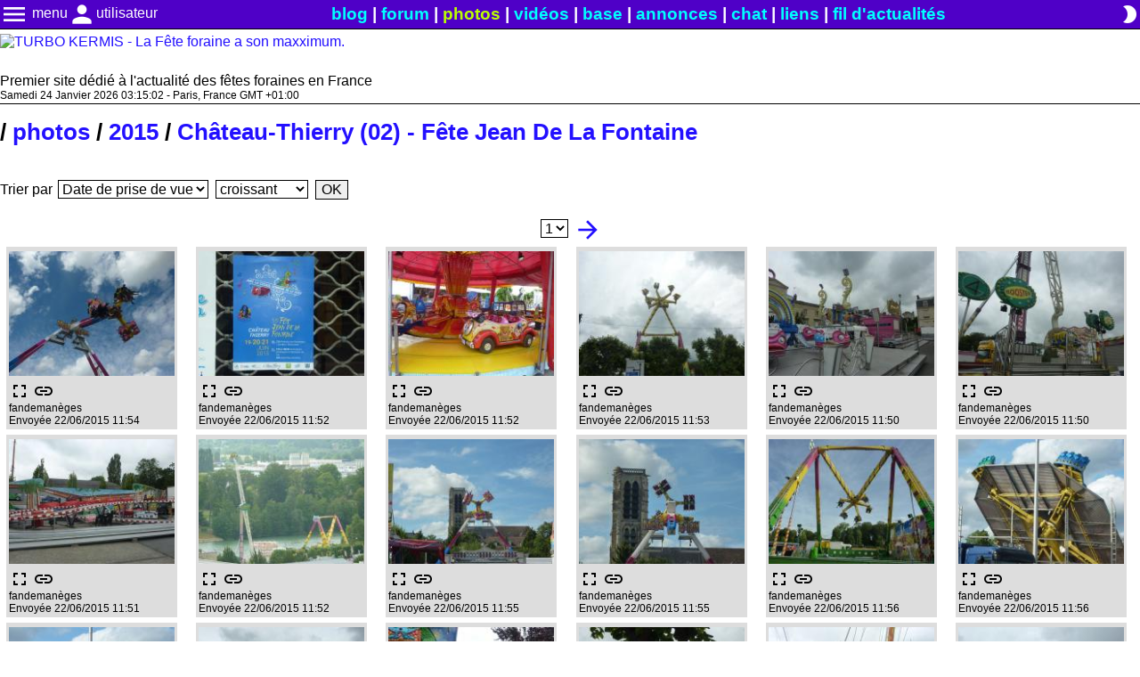

--- FILE ---
content_type: text/html; charset=UTF-8
request_url: https://www.turbo-kermis.fr/gallery/331-2015/409-chateau-thierry-02-fete-jean-de-la-fontaine/
body_size: 9105
content:
<!DOCTYPE html>
<html lang="fr">
    <head>
        <meta charset="UTF-8">
        <title>/photos/2015/Château-Thierry (02) - Fête Jean De La Fontaine 🎢 TURBO KERMIS 🎡</title>

                            <link rel="canonical" href="https://www.turbo-kermis.fr/gallery/331-2015/409-chateau-thierry-02-fete-jean-de-la-fontaine/">
        
        
                                            <meta name="description" content="Album photo de Château-Thierry (02) - Fête Jean De La Fontaine">
                    
                            <meta property="fb:app_id" content="533797146748705">
            <meta property="og:locale" content="fr_fr">
            <meta property="og:site_name" content="Turbo Kermis">
                            <meta property="og:title" content="Turbo Kermis">
                            <meta property="og:description" content="Album photo de Château-Thierry (02) - Fête Jean De La Fontaine">
                            <meta property="og:type" content="website">
                            <meta property="og:url" content="https://www.turbo-kermis.fr/gallery/331-2015/409-chateau-thierry-02-fete-jean-de-la-fontaine/">
                            <meta property="og:image" content="https://www.turbo-kermis.fr/gallery/img_turbo-kermis_29706.jpg">
                    
                <meta name="theme-color" content="#ffffff"/>
        <link rel="manifest" href="/app.webmanifest">

                
                <link rel="preload" as="style" href="/common/CSS/main.min.css?v=307">
        <link rel="preload" as="style" href="/common/CSS/mobile.min.css?v=307">
        <link rel="preload" as="style" href="/common/JS/ckeditor5/ckeditor5-content.css?v=307">
        <link rel="preload" as="script" href="/common/JS/JSClasses.js?v=307">
        <link rel="preload" href="/common/fonts/MaterialIcons-Regular.woff2" as="font" type="font/woff2" crossorigin="anonymous">

                <link rel="dns-prefetch" href="//rt.turbo-kermis.fr/">



        
        <link rel="stylesheet" media="screen" href="/common/CSS/main.min.css?v=307">
        <link rel="stylesheet" href="/common/JS/ckeditor5/ckeditor5-content.css?v=307">
                    <link rel="stylesheet" href="/common/CSS/gallery.min.css?v=307">
                    <link rel="stylesheet" href="/common/CSS/slideShowGallery.min.css?v=307">
                <link rel="stylesheet" type="text/css" media="(max-width:750px)" href="/common/CSS/mobile.min.css?v=307">



        
        


        <meta name="viewport" content="width=device-width, initial-scale=1.0, interactive-widget=resizes-content">

        <link rel="alternate" type="application/rss+xml" title="Nouvelles du site" href="/rss.xml">

                <link rel="icon" href="/favicon.ico" sizes="128x128" type="image/x-icon">
        <link rel="icon" href="/favicon.svg" sizes="any" type="image/svg">
        <link rel="apple-touch-icon" href="/apple-touch-icon.png">

        <script>
                        var __WEBSITE_THEME__ = localStorage.getItem('theme');
            if (__WEBSITE_THEME__ == null) {
                if (window.matchMedia && window.matchMedia('(prefers-color-scheme: dark)').matches) {
                    __WEBSITE_THEME__  = "dark";
                } else {
                    __WEBSITE_THEME__  = "light";
                }
            }

            if (__WEBSITE_THEME__ == "dark") {
                document.querySelector(':root').classList.remove('light');
                document.querySelector(':root').classList.add('dark');
            } else if (__WEBSITE_THEME__ == "light") {
                document.querySelector(':root').classList.add('light');
                document.querySelector(':root').classList.remove('dark');
            }

                        var __CKEDITOR_INST__ = [];

            var __MAIN_DATA__ = {
                nonce        : null,
                rtUrl        : 'https://rt.turbo-kermis.fr/',
                rtPath       : '/socket.io',
                chatUrl      : 'https://rt.turbo-kermis.fr/',
                chatPath     : '/ws/socket.io',
                privChatUrl  : 'https://rt.turbo-kermis.fr/',
                privChatPath :  '/pChat/socket.io',

                user_user_id   : -1,
                user_user_name :  null             }

                            var __socketioLoadFlag__ = false;
            
        </script>



        
        <script src="/common/JS/JSClasses.js?v=307"></script>
                                    <script src="/common/JS/gallery.js?v=307"></script>
                            <script src="/common/JS/slideshow.js?v=307"></script>
                            <script src="/common/JS/zoom.js?v=307"></script>
                    


                


        <script>
            function loadCKeditorByEvent(event)
            {
                                window.removeEventListener("click", loadCKeditorByEvent);
                window.removeEventListener("mousemove", loadCKeditorByEvent);
                window.removeEventListener("touchstart", loadCKeditorByEvent);
                window.removeEventListener("scroll", loadCKeditorByEvent);

                                if (event.type == "touchstart" || event.type == "click") {
                    setTimeout(() =>
                        {
                            loadCKeditor();
                        },
                        "400"
                    );
                    return 0;
                }
                loadCKeditor();
            }

            function loadCKeditor(noOffset = false, showLoadingMsg = true) {
                                const style = document.createElement('link');
                style.rel="stylesheet";
                style.href = "/common/JS/ckeditor5/ckeditor5-editor.css?v=307";
                document.getElementsByTagName('head')[0].appendChild(style);

                                const script = document.createElement('script');
                script.async = true;
                script.type  = "module";
                script.onload = () => { window.OBJ_CKEDITOR.init(noOffset, showLoadingMsg, 307); };

                                
                                
                script.src = "/common/JS/initCKEditor.js?v=307";

                document.getElementsByTagName('head')[0].appendChild(script);
            }

            window.addEventListener("DOMContentLoaded", () =>
                {
                                        if (__WEBSITE_THEME__ == "dark") {
                        document.getElementById("darkLightToggle").innerHTML = "wb_sunny";
                    } else if (__WEBSITE_THEME__ == "light") {
                        document.getElementById("darkLightToggle").innerHTML = "brightness_2";
                    }

                                        document.querySelectorAll('[data-main-menu-target-id]').forEach(
                        (elmt) =>
                        {
                            elmt.addEventListener("mouseup", showDropdownMenu, { capture: true });
                        }
                    );

                    window.O_LoadOnVisible = new LoadOnVisible();

                    
                                        if (document.getElementsByClassName("ckeditor").length > 0) {
                        window.addEventListener("click", loadCKeditorByEvent, { once: true });
                        window.addEventListener("mousemove", loadCKeditorByEvent, { once: true });
                        window.addEventListener("touchstart", loadCKeditorByEvent, { once: true });
                        window.addEventListener("scroll", loadCKeditorByEvent, { once: true });
                    }

                                        if (typeof executeOtherJSCode === 'function') {
                        executeOtherJSCode();
                    }

                    window.O_WarnOnUnload = new WarnOnUnload();
                },
                { once: true }
            );
        </script>
    </head>
    <body>
        <header>
                        <div id="mainMenu_header">

                                <div class="flexCenter">

                                        <div class="mainMenu_menuScrolldown">
                                                <div id="mainMenu_button" class="handCursor mainMenu_hover" title="menu principal" data-main-menu-target-id="mainMenu--scrolldown">
                            <span class="material-icons md-32">menu</span><span class="computerOnly"> menu</span>
                        </div>

                                                <ul class="hidden" id="mainMenu--scrolldown">
                            <li>
                                <a href="/" >
                                    <span class="material-icons md-24">home</span> accueil
                                </a>
                            </li>
                            <li>
                                <a href="/newsfeed.html">
                                    <span class="material-icons md-24">access_time</span> fil d'actualités
                                </a>
                            </li>
                            <li>
                                <a href="/gallery/" >
                                    <span class="material-icons md-24">photo_camera</span> photos
                                </a>
                            </li>
                            <li>
                                <a href="//video.turbo-kermis.fr/" >
                                    <span class="material-icons md-24">videocam</span> vidéos
                                </a>
                            </li>
                            <li>
                                <a href="/annonces/">
                                    <span class="material-icons md-24">euro_symbol</span> annonces
                                </a>
                            </li>
                            <li>
                                <a href="/forum/" >
                                    <span class="material-icons md-24">forum</span> forum
                                </a>
                            </li>
                            <li>
                                <a href="/chat/" >
                                    <span class="material-icons md-24">chat_bubble_outline</span> chat
                                </a>
                            </li>
                            <li>
                                <a href="/base/" >
                                    <span class="material-icons md-24">storage</span> base de données
                                </a>
                            </li>
                            <li>
                                <a href="/scheduleMap.html" >
                                    <span class="material-icons md-24"> map</span> carte des fêtes
                                </a>
                            </li>
                            <li>
                                <a href="/dossiers/" >
                                    <span class="material-icons md-24">help</span> comment ça marche?
                                </a>
                            </li>

                            
                                                        <li class="mainMenu_menuScrolldown-separator">&nbsp;</li>

                            <li>
                                <a href="https://www.youtube.com/c/jesusforain" >
                                    <span class="material-icons md-24">videocam</span> YouTube
                                </a>
                            </li>
                            <!--
                            <li>
                                <a href="//www.facebook.com/TurboKermis" >
                                    <span class="material-icons md-24">thumb_up</span> Facebook
                                </a>
                            </li>
                            -->
                            <li>
                                <a href="/links.html" >
                                    <span class="material-icons md-24">link</span> liens
                                </a>
                            </li>
                            <li>
                                <a href="/rss.xml" >
                                    <span class="material-icons md-24">rss_feed</span> fil RSS
                                </a>
                            </li>
                            <li>
                                <a href="#" id="contact_001">
                                    <span class="material-icons md-24">email</span> email
                                </a>
                            </li>

                                                        <script>
                                function setParamForContact()
                                {
                                    var str1  = 'n';
                                    var str2  = 'lto';
                                    var str3  = 'rai';
                                    var str4  = '.fo';
                                    var str5  = 'er';
                                    var str6  = 'us';
                                    var str7  = '-k';
                                    var str8  = 'bo';
                                    var str9  = 'fr';
                                    var str10 = 'tur';
                                    var str11 = '@';
                                    var str12 = 'mis';
                                    var str13 = 'mai';
                                    var str14 = 'jes';
                                    document.getElementById('contact_001').href = str13+str2+':'+str14+str6+str4+str3+str1+str11+str10+str8+str7+str5+str12+'.'+str9+'?subject=Turbo%20Kermis';
                                }
                                setParamForContact();
                            </script>
                        </ul>
                    </div>

                                        <div class="mainMenu_menuScrolldown">
                                                <div id="accountMenu--btn" class="handCursor mainMenu_hover" data-main-menu-target-id="accountMenu--scrolldown" title="menu compte & utilisateurs">
                            <span class="material-icons md-32">person</span><span class="computerOnly">utilisateur</span>
                        </div>

                                                <ul class="hidden" id="accountMenu--scrolldown">

                                                                                        <li>
                                    <a href="#" onclick="return LoginWindow.prototype.showLoginWin()">
                                        <span class="material-icons md-24">person</span> connexion
                                    </a>
                                </li>
                                <li>
                                    <a href="/users/inscription.html" rel="nofollow">
                                        <span class="material-icons md-24">person_add</span> créer un compte
                                    </a>
                                </li>
                                <li>
                                    <a href="/users/lostPass.php" rel="nofollow">
                                        <span class="material-icons md-24">lock</span> mot de passe oublié
                                    </a>
                                </li>

                                                                <li class="mainMenu_menuScrolldown-separator">&nbsp;</li>
                            
                            <li>
                                <a href="/users/">
                                    <span class="material-icons md-24">people</span> liste des utilisateurs
                                </a>
                            </li>

                                                                                </ul>

                    </div>

                                        
                </div>

                                <div class="mainMenu_directLinks computerOnly">
                    <a href="/" >blog</a> |
                    <a href="/forum/" >forum</a> |
                    <a href="/gallery/" class="currentSiteSection" >photos</a> |
                    <a href="//video.turbo-kermis.fr/">vidéos</a> |
                    <a href="/base/" >base</a> |
                    <a href="/annonces/" >annonces</a> |
                    <a href="/chat/" >chat</a> |
                    <a href="/links.html" >liens</a> |
                    <a href="/newsfeed.html" >fil d'actualités</a>
                </div>

                                                <div class="flexCenter">
                                        
                                        <div title="thème sombre / clair">
                        <span id="darkLightToggle" class="material-icons md-24 handCursor" onclick="darkLightTemeToggle(this)">wb_sunny</span>
                    </div>

                                                        </div>
            </div>

                        <a href="/">
                <img src="/common/images/banniere_LIGHT.avif" width="416" height="100" alt="TURBO KERMIS - La Fête foraine a son maxximum." class="lightTheme">
                <img src="/common/images/banniere_DARK.avif" width="416" height="100" alt="TURBO KERMIS - La Fête foraine a son maxximum." class="darkTheme">
            </a>

            <div id="mainMenu_webPushNotification" style="font-size: 1.3rem; visibility: hidden">
                <a onclick="notificationEnable()" href="#" >
                    <span class="material-icons md-24">notifications</span> activer les notifications
                </a>
            </div>

            <div>
                Premier site dédié à l'actualité des fêtes foraines en France
            </div>

            <div id="clockAndVisitors" style="font-size: 0.75rem; display: flex; border-bottom: 1px solid var(--text-color)">
                                <div id="horloge" style="margin-right: 20px; min-height: 1rem"></div>

                                <div id="nbVisitors" style="min-height: 1rem"></div>

                                            </div>

        </header>

                <main class="contenu" style="overflow-y: auto;">
                        <script>
    var __PAGE_DATA__ = {
        maxPhotoIdx           : 156,
        slideShowFilesPerPage : 54,
        page                  : 1,
        folderId              : 409
    };

    function executeOtherJSCode()
    {
                var currentURL = document.URL;
        currentURL = currentURL.match(/.*viewCommentFile=([0-9]+)/);
        if (currentURL != null) {
            loadCKeditorByEvent();

                        Object.defineProperty(
                window,
                "OBJ_CKEDITOR",
                {
                    configurable: true,
                    set(v) {
                        Object.defineProperty(window, "OBJ_CKEDITOR", {
                            configurable: true, enumerable: true, writable: true, value: v
                        });
                        window.O_GalleryComment = new GalleryComment(currentURL[1]);
                    }
                }
            );
        }
    }
</script>

<div class="gallery_body">

        
        
        <h1 class="path" id="path" data-path="/uploads/galleryPhotos/2015/Ch%C3%A2teau-Thierry%20%2802%29%20-%20F%C3%AAte%20Jean%20De%20La%20Fontaine/">
                                         / <a href="/gallery/">photos</a>
                                                             / <a href="/gallery/331-2015/">2015</a>
                                                             / <a href="/gallery/331-2015/409-chateau-thierry-02-fete-jean-de-la-fontaine/">Château-Thierry (02) - Fête Jean De La Fontaine</a>
            </h1>

        <div id="gallery_folderDescriptionArea">
        <div id="gallery_folderDescription-text" style="border: 3px solid;
        max-width: 800px;
        padding: .5rem;
        text-align: justify;
        display: none">
            
        </div>

            </div>

                <div id="foldersList">
                
        <template id="renameFolder__tpl">
        <span>
            <input value="" type="text" style="width: 186px; margin: 0">
            <i class="material-icons md-24 handCursor" title="enregistrer">done</i>
            <i class="material-icons md-24 handCursor" title="annuler">clear</i>
            <span>&nbsp;</span>
        </span>
    </template>
        </div>
    
        
    <div id="slideshow_bg" class="slideshow_bg-gallery" style="display: none">

        <div id="slideshow_bigPhotoWin">
                <div id="slideshow_imgBox">
                        <div id="slideshow_prvBtn">&lt;</div>

                        <div id="slideshow_nxtBtn">&gt;</div>

                        <span id="slideshow_imgPlaceholder"></span>
        </div>

                <div id="slideshow_loadWaitCont" style="position: absolute">
            <span id="slideshow_loadWaitTxt">CHARGEMENT EN COURS...</span>
        </div>
    </div>

        <div style="border-left: 1px solid; position: relative;" id="slideshow_rightMenu">

                <div style="background:#3a3a3a;  padding: 0 0.2rem 0 0.2rem; position: absolute; right: 0; left: 0; z-index: 2; line-height: 2rem;">
            <span class="slideshow_legend">Image <span id="slideshow_photoIdx"></span> </span>

            <span class="material-icons md-32 handCursor error" id="slideshow_close" title="fermer la fenêtre">cancel</span>

            <span id="slideshow_fullscreenEnter" class="link" style="float: right" >diaporama plein écran</span>
            <span id="slideshow_fullscreenLeave" class="link" style="float: right" >quitter le plein écran</span>
        </div>

        <div id="slideshow_imgDescriptionContenair">

                        <div>
                <div style="font-weight: bold; background-image: linear-gradient(to right, blue , var(--bg-color));  margin-top: 1rem; margin-bottom: 1rem; padding: .5rem; color: white">description</div>

                <div id="slideshow_imgDescription-description">
                    <div id="slideshow_photoDescription"></div>

                                                                <div>
                            <button id="slideshow_descriptionTxt" title="modifier la description">modifier la description</button>
                        </div>
                                    </div>
            </div>

                        <div style="font-weight: bold;  background-image: linear-gradient(to right, blue , var(--bg-color)); margin-top: 1rem; margin-bottom: 1rem; padding: .5rem; color: white">commentaires</div>

            <div id="slideShow_commentsPlaceholder" style="padding-bottom: 2rem;"></div>

        </div>
    </div>
</div>

        <div id="gallery_comments-greyBg" class="greyBg" style="display: none; width: 100vW; /*display: flex;*/">
        <div id="gallery_comments-loadingMsg" class="bold" style="background: rgb(40,40,40);  border: 1px solid rgb(72,175,210); padding: 2rem;">
            <div style="padding-left: 1rem; padding-right: 1rem;">Chargement en cours...</div>
            <div class="error center">FERMER</div>
        </div>
        <div id="gallery_comments-commentsWinCntr" style="max-height: 100dvh; position: absolute;"></div>
    </div>

        <div id="uploadedPhotos">
                    <div style="margin-bottom: 1rem">
    <form method="post" action="">
        Trier par 
        <select name="gallery-sortBy">
            <option value="shootDate" selected="selected">Date de prise de vue</option>
            <option value="filename" >Nom de fichier</option>
            <option value="sendDate" >Date d'envoi</option>
        </select>

        <select name="gallery-sortOrder">
            <option value="asc" selected="selected">croissant</option>
            <option value="desc" >décroissant</option>
        </select>

        <input type="submit" value="OK">
    </form>
</div>

<div class="pagination"><select onchange="window.location.href = this.value;"><option value="https://www.turbo-kermis.fr/gallery/331-2015/409-chateau-thierry-02-fete-jean-de-la-fontaine/" selected="selected">1</option><option value="https://www.turbo-kermis.fr/gallery/331-2015/409-chateau-thierry-02-fete-jean-de-la-fontaine/page2.html" >2</option><option value="https://www.turbo-kermis.fr/gallery/331-2015/409-chateau-thierry-02-fete-jean-de-la-fontaine/page3.html" >3</option></select> <a href="https://www.turbo-kermis.fr/gallery/331-2015/409-chateau-thierry-02-fete-jean-de-la-fontaine/page2.html" class="material-icons md-32 middle handCursor">arrow_forward</a> </div>

<div class="gallery_filesThumbs">
            <div class="thumb" style="position: relative" id="file29766">

                                    <a href="/uploads/galleryPhotos/2015/Ch%C3%A2teau-Thierry%20%2802%29%20-%20F%C3%AAte%20Jean%20De%20La%20Fontaine/P1290947%20%5Btof%5D.jpg"
                id="photo0"
                data-sql-id="29766"
                data-img-idx="0"
                data-slideshow="1"

                                
                style="display: block; text-align: center;">

                
                <img src="/uploads/galleryPhotos/2015/Ch%C3%A2teau-Thierry%20%2802%29%20-%20F%C3%AAte%20Jean%20De%20La%20Fontaine/thumb/P1290947%20%5Btof%5D.jpg" alt="P1290947%20%5Btof%5D.jpg" class="gallery_fileThumbImg">
            </a>

            <div>

                                <span class="material-icons md-24 handCursor"
                    data-full-screen-icon="photo0"
                    title="diaporama plein écran">
                    fullscreen
                </span>

                                
                                <a href="/gallery/img_turbo-kermis_29766.jpg">
                    <span class="material-icons md-24 handCursor" title="lien permanent">link</span>
                </a>

                                
                                
                <div id="delErr29766" class="error"></div>

                fandemanèges<br>

                
                                    Envoyée 22/06/2015 11:54<br>
                            </div>
        </div>
            <div class="thumb" style="position: relative" id="file29711">

                                    <a href="/uploads/galleryPhotos/2015/Ch%C3%A2teau-Thierry%20%2802%29%20-%20F%C3%AAte%20Jean%20De%20La%20Fontaine/P1290862%20%5Btof%5D.jpg"
                id="photo1"
                data-sql-id="29711"
                data-img-idx="1"
                data-slideshow="1"

                                
                style="display: block; text-align: center;">

                
                <img src="/uploads/galleryPhotos/2015/Ch%C3%A2teau-Thierry%20%2802%29%20-%20F%C3%AAte%20Jean%20De%20La%20Fontaine/thumb/P1290862%20%5Btof%5D.jpg" alt="P1290862%20%5Btof%5D.jpg" class="gallery_fileThumbImg">
            </a>

            <div>

                                <span class="material-icons md-24 handCursor"
                    data-full-screen-icon="photo1"
                    title="diaporama plein écran">
                    fullscreen
                </span>

                                
                                <a href="/gallery/img_turbo-kermis_29711.jpg">
                    <span class="material-icons md-24 handCursor" title="lien permanent">link</span>
                </a>

                                
                                
                <div id="delErr29711" class="error"></div>

                fandemanèges<br>

                
                                    Envoyée 22/06/2015 11:52<br>
                            </div>
        </div>
            <div class="thumb" style="position: relative" id="file29716">

                                    <a href="/uploads/galleryPhotos/2015/Ch%C3%A2teau-Thierry%20%2802%29%20-%20F%C3%AAte%20Jean%20De%20La%20Fontaine/P1290875%20%5Btof%5D.jpg"
                id="photo2"
                data-sql-id="29716"
                data-img-idx="2"
                data-slideshow="1"

                                
                style="display: block; text-align: center;">

                
                <img src="/uploads/galleryPhotos/2015/Ch%C3%A2teau-Thierry%20%2802%29%20-%20F%C3%AAte%20Jean%20De%20La%20Fontaine/thumb/P1290875%20%5Btof%5D.jpg" alt="P1290875%20%5Btof%5D.jpg" class="gallery_fileThumbImg">
            </a>

            <div>

                                <span class="material-icons md-24 handCursor"
                    data-full-screen-icon="photo2"
                    title="diaporama plein écran">
                    fullscreen
                </span>

                                
                                <a href="/gallery/img_turbo-kermis_29716.jpg">
                    <span class="material-icons md-24 handCursor" title="lien permanent">link</span>
                </a>

                                
                                
                <div id="delErr29716" class="error"></div>

                fandemanèges<br>

                
                                    Envoyée 22/06/2015 11:52<br>
                            </div>
        </div>
            <div class="thumb" style="position: relative" id="file29753">

                                    <a href="/uploads/galleryPhotos/2015/Ch%C3%A2teau-Thierry%20%2802%29%20-%20F%C3%AAte%20Jean%20De%20La%20Fontaine/P1290918%20%5Btof%5D.jpg"
                id="photo3"
                data-sql-id="29753"
                data-img-idx="3"
                data-slideshow="1"

                                
                style="display: block; text-align: center;">

                
                <img src="/uploads/galleryPhotos/2015/Ch%C3%A2teau-Thierry%20%2802%29%20-%20F%C3%AAte%20Jean%20De%20La%20Fontaine/thumb/P1290918%20%5Btof%5D.jpg" alt="P1290918%20%5Btof%5D.jpg" class="gallery_fileThumbImg">
            </a>

            <div>

                                <span class="material-icons md-24 handCursor"
                    data-full-screen-icon="photo3"
                    title="diaporama plein écran">
                    fullscreen
                </span>

                                
                                <a href="/gallery/img_turbo-kermis_29753.jpg">
                    <span class="material-icons md-24 handCursor" title="lien permanent">link</span>
                </a>

                                
                                
                <div id="delErr29753" class="error"></div>

                fandemanèges<br>

                
                                    Envoyée 22/06/2015 11:53<br>
                            </div>
        </div>
            <div class="thumb" style="position: relative" id="file29667">

                                    <a href="/uploads/galleryPhotos/2015/Ch%C3%A2teau-Thierry%20%2802%29%20-%20F%C3%AAte%20Jean%20De%20La%20Fontaine/P1290818%20%5Btof%5D.jpg"
                id="photo4"
                data-sql-id="29667"
                data-img-idx="4"
                data-slideshow="1"

                                
                style="display: block; text-align: center;">

                
                <img src="/uploads/galleryPhotos/2015/Ch%C3%A2teau-Thierry%20%2802%29%20-%20F%C3%AAte%20Jean%20De%20La%20Fontaine/thumb/P1290818%20%5Btof%5D.jpg" alt="P1290818%20%5Btof%5D.jpg" class="gallery_fileThumbImg">
            </a>

            <div>

                                <span class="material-icons md-24 handCursor"
                    data-full-screen-icon="photo4"
                    title="diaporama plein écran">
                    fullscreen
                </span>

                                
                                <a href="/gallery/img_turbo-kermis_29667.jpg">
                    <span class="material-icons md-24 handCursor" title="lien permanent">link</span>
                </a>

                                
                                
                <div id="delErr29667" class="error"></div>

                fandemanèges<br>

                
                                    Envoyée 22/06/2015 11:50<br>
                            </div>
        </div>
            <div class="thumb" style="position: relative" id="file29682">

                                    <a href="/uploads/galleryPhotos/2015/Ch%C3%A2teau-Thierry%20%2802%29%20-%20F%C3%AAte%20Jean%20De%20La%20Fontaine/P1290833%20%5Btof%5D.jpg"
                id="photo5"
                data-sql-id="29682"
                data-img-idx="5"
                data-slideshow="1"

                                
                style="display: block; text-align: center;">

                
                <img src="/uploads/galleryPhotos/2015/Ch%C3%A2teau-Thierry%20%2802%29%20-%20F%C3%AAte%20Jean%20De%20La%20Fontaine/thumb/P1290833%20%5Btof%5D.jpg" alt="P1290833%20%5Btof%5D.jpg" class="gallery_fileThumbImg">
            </a>

            <div>

                                <span class="material-icons md-24 handCursor"
                    data-full-screen-icon="photo5"
                    title="diaporama plein écran">
                    fullscreen
                </span>

                                
                                <a href="/gallery/img_turbo-kermis_29682.jpg">
                    <span class="material-icons md-24 handCursor" title="lien permanent">link</span>
                </a>

                                
                                
                <div id="delErr29682" class="error"></div>

                fandemanèges<br>

                
                                    Envoyée 22/06/2015 11:50<br>
                            </div>
        </div>
            <div class="thumb" style="position: relative" id="file29696">

                                    <a href="/uploads/galleryPhotos/2015/Ch%C3%A2teau-Thierry%20%2802%29%20-%20F%C3%AAte%20Jean%20De%20La%20Fontaine/P1290847%20%5Btof%5D.jpg"
                id="photo6"
                data-sql-id="29696"
                data-img-idx="6"
                data-slideshow="1"

                                
                style="display: block; text-align: center;">

                
                <img src="/uploads/galleryPhotos/2015/Ch%C3%A2teau-Thierry%20%2802%29%20-%20F%C3%AAte%20Jean%20De%20La%20Fontaine/thumb/P1290847%20%5Btof%5D.jpg" alt="P1290847%20%5Btof%5D.jpg" class="gallery_fileThumbImg">
            </a>

            <div>

                                <span class="material-icons md-24 handCursor"
                    data-full-screen-icon="photo6"
                    title="diaporama plein écran">
                    fullscreen
                </span>

                                
                                <a href="/gallery/img_turbo-kermis_29696.jpg">
                    <span class="material-icons md-24 handCursor" title="lien permanent">link</span>
                </a>

                                
                                
                <div id="delErr29696" class="error"></div>

                fandemanèges<br>

                
                                    Envoyée 22/06/2015 11:51<br>
                            </div>
        </div>
            <div class="thumb" style="position: relative" id="file29715">

                                    <a href="/uploads/galleryPhotos/2015/Ch%C3%A2teau-Thierry%20%2802%29%20-%20F%C3%AAte%20Jean%20De%20La%20Fontaine/P1290872%20%5Btof%5D.jpg"
                id="photo7"
                data-sql-id="29715"
                data-img-idx="7"
                data-slideshow="1"

                                
                style="display: block; text-align: center;">

                
                <img src="/uploads/galleryPhotos/2015/Ch%C3%A2teau-Thierry%20%2802%29%20-%20F%C3%AAte%20Jean%20De%20La%20Fontaine/thumb/P1290872%20%5Btof%5D.jpg" alt="P1290872%20%5Btof%5D.jpg" class="gallery_fileThumbImg">
            </a>

            <div>

                                <span class="material-icons md-24 handCursor"
                    data-full-screen-icon="photo7"
                    title="diaporama plein écran">
                    fullscreen
                </span>

                                
                                <a href="/gallery/img_turbo-kermis_29715.jpg">
                    <span class="material-icons md-24 handCursor" title="lien permanent">link</span>
                </a>

                                
                                
                <div id="delErr29715" class="error"></div>

                fandemanèges<br>

                
                                    Envoyée 22/06/2015 11:52<br>
                            </div>
        </div>
            <div class="thumb" style="position: relative" id="file29782">

                                    <a href="/uploads/galleryPhotos/2015/Ch%C3%A2teau-Thierry%20%2802%29%20-%20F%C3%AAte%20Jean%20De%20La%20Fontaine/P1290975%20%5Btof%5D.jpg"
                id="photo8"
                data-sql-id="29782"
                data-img-idx="8"
                data-slideshow="1"

                                
                style="display: block; text-align: center;">

                
                <img src="/uploads/galleryPhotos/2015/Ch%C3%A2teau-Thierry%20%2802%29%20-%20F%C3%AAte%20Jean%20De%20La%20Fontaine/thumb/P1290975%20%5Btof%5D.jpg" alt="P1290975%20%5Btof%5D.jpg" class="gallery_fileThumbImg">
            </a>

            <div>

                                <span class="material-icons md-24 handCursor"
                    data-full-screen-icon="photo8"
                    title="diaporama plein écran">
                    fullscreen
                </span>

                                
                                <a href="/gallery/img_turbo-kermis_29782.jpg">
                    <span class="material-icons md-24 handCursor" title="lien permanent">link</span>
                </a>

                                
                                
                <div id="delErr29782" class="error"></div>

                fandemanèges<br>

                
                                    Envoyée 22/06/2015 11:55<br>
                            </div>
        </div>
            <div class="thumb" style="position: relative" id="file29783">

                                    <a href="/uploads/galleryPhotos/2015/Ch%C3%A2teau-Thierry%20%2802%29%20-%20F%C3%AAte%20Jean%20De%20La%20Fontaine/P1290976%20%5Btof%5D.jpg"
                id="photo9"
                data-sql-id="29783"
                data-img-idx="9"
                data-slideshow="1"

                                
                style="display: block; text-align: center;">

                
                <img src="/uploads/galleryPhotos/2015/Ch%C3%A2teau-Thierry%20%2802%29%20-%20F%C3%AAte%20Jean%20De%20La%20Fontaine/thumb/P1290976%20%5Btof%5D.jpg" alt="P1290976%20%5Btof%5D.jpg" class="gallery_fileThumbImg">
            </a>

            <div>

                                <span class="material-icons md-24 handCursor"
                    data-full-screen-icon="photo9"
                    title="diaporama plein écran">
                    fullscreen
                </span>

                                
                                <a href="/gallery/img_turbo-kermis_29783.jpg">
                    <span class="material-icons md-24 handCursor" title="lien permanent">link</span>
                </a>

                                
                                
                <div id="delErr29783" class="error"></div>

                fandemanèges<br>

                
                                    Envoyée 22/06/2015 11:55<br>
                            </div>
        </div>
            <div class="thumb" style="position: relative" id="file29801">

                                    <a href="/uploads/galleryPhotos/2015/Ch%C3%A2teau-Thierry%20%2802%29%20-%20F%C3%AAte%20Jean%20De%20La%20Fontaine/P1300010%20%5Btof%5D.jpg"
                id="photo10"
                data-sql-id="29801"
                data-img-idx="10"
                data-slideshow="1"

                                
                style="display: block; text-align: center;">

                
                <img src="/uploads/galleryPhotos/2015/Ch%C3%A2teau-Thierry%20%2802%29%20-%20F%C3%AAte%20Jean%20De%20La%20Fontaine/thumb/P1300010%20%5Btof%5D.jpg" alt="P1300010%20%5Btof%5D.jpg" class="gallery_fileThumbImg">
            </a>

            <div>

                                <span class="material-icons md-24 handCursor"
                    data-full-screen-icon="photo10"
                    title="diaporama plein écran">
                    fullscreen
                </span>

                                
                                <a href="/gallery/img_turbo-kermis_29801.jpg">
                    <span class="material-icons md-24 handCursor" title="lien permanent">link</span>
                </a>

                                
                                
                <div id="delErr29801" class="error"></div>

                fandemanèges<br>

                
                                    Envoyée 22/06/2015 11:56<br>
                            </div>
        </div>
            <div class="thumb" style="position: relative" id="file29808">

                                    <a href="/uploads/galleryPhotos/2015/Ch%C3%A2teau-Thierry%20%2802%29%20-%20F%C3%AAte%20Jean%20De%20La%20Fontaine/P1300019%20%5Btof%5D.jpg"
                id="photo11"
                data-sql-id="29808"
                data-img-idx="11"
                data-slideshow="1"

                                
                style="display: block; text-align: center;">

                
                <img src="/uploads/galleryPhotos/2015/Ch%C3%A2teau-Thierry%20%2802%29%20-%20F%C3%AAte%20Jean%20De%20La%20Fontaine/thumb/P1300019%20%5Btof%5D.jpg" alt="P1300019%20%5Btof%5D.jpg" class="gallery_fileThumbImg">
            </a>

            <div>

                                <span class="material-icons md-24 handCursor"
                    data-full-screen-icon="photo11"
                    title="diaporama plein écran">
                    fullscreen
                </span>

                                
                                <a href="/gallery/img_turbo-kermis_29808.jpg">
                    <span class="material-icons md-24 handCursor" title="lien permanent">link</span>
                </a>

                                
                                
                <div id="delErr29808" class="error"></div>

                fandemanèges<br>

                
                                    Envoyée 22/06/2015 11:56<br>
                            </div>
        </div>
            <div class="thumb" style="position: relative" id="file29809">

                                    <a href="/uploads/galleryPhotos/2015/Ch%C3%A2teau-Thierry%20%2802%29%20-%20F%C3%AAte%20Jean%20De%20La%20Fontaine/P1300020%20%5Btof%5D.jpg"
                id="photo12"
                data-sql-id="29809"
                data-img-idx="12"
                data-slideshow="1"

                                
                style="display: block; text-align: center;">

                
                <img src="/uploads/galleryPhotos/2015/Ch%C3%A2teau-Thierry%20%2802%29%20-%20F%C3%AAte%20Jean%20De%20La%20Fontaine/thumb/P1300020%20%5Btof%5D.jpg" alt="P1300020%20%5Btof%5D.jpg" class="gallery_fileThumbImg">
            </a>

            <div>

                                <span class="material-icons md-24 handCursor"
                    data-full-screen-icon="photo12"
                    title="diaporama plein écran">
                    fullscreen
                </span>

                                
                                <a href="/gallery/img_turbo-kermis_29809.jpg">
                    <span class="material-icons md-24 handCursor" title="lien permanent">link</span>
                </a>

                                
                                
                <div id="delErr29809" class="error"></div>

                fandemanèges<br>

                
                                    Envoyée 22/06/2015 11:56<br>
                            </div>
        </div>
            <div class="thumb" style="position: relative" id="file29665">

                                    <a href="/uploads/galleryPhotos/2015/Ch%C3%A2teau-Thierry%20%2802%29%20-%20F%C3%AAte%20Jean%20De%20La%20Fontaine/P1290816%20%5Btof%5D.jpg"
                id="photo13"
                data-sql-id="29665"
                data-img-idx="13"
                data-slideshow="1"

                                
                style="display: block; text-align: center;">

                
                <img src="/uploads/galleryPhotos/2015/Ch%C3%A2teau-Thierry%20%2802%29%20-%20F%C3%AAte%20Jean%20De%20La%20Fontaine/thumb/P1290816%20%5Btof%5D.jpg" alt="P1290816%20%5Btof%5D.jpg" class="gallery_fileThumbImg">
            </a>

            <div>

                                <span class="material-icons md-24 handCursor"
                    data-full-screen-icon="photo13"
                    title="diaporama plein écran">
                    fullscreen
                </span>

                                
                                <a href="/gallery/img_turbo-kermis_29665.jpg">
                    <span class="material-icons md-24 handCursor" title="lien permanent">link</span>
                </a>

                                
                                
                <div id="delErr29665" class="error"></div>

                fandemanèges<br>

                
                                    Envoyée 22/06/2015 11:50<br>
                            </div>
        </div>
            <div class="thumb" style="position: relative" id="file29677">

                                    <a href="/uploads/galleryPhotos/2015/Ch%C3%A2teau-Thierry%20%2802%29%20-%20F%C3%AAte%20Jean%20De%20La%20Fontaine/P1290828%20%5Btof%5D.jpg"
                id="photo14"
                data-sql-id="29677"
                data-img-idx="14"
                data-slideshow="1"

                                
                style="display: block; text-align: center;">

                
                <img src="/uploads/galleryPhotos/2015/Ch%C3%A2teau-Thierry%20%2802%29%20-%20F%C3%AAte%20Jean%20De%20La%20Fontaine/thumb/P1290828%20%5Btof%5D.jpg" alt="P1290828%20%5Btof%5D.jpg" class="gallery_fileThumbImg">
            </a>

            <div>

                                <span class="material-icons md-24 handCursor"
                    data-full-screen-icon="photo14"
                    title="diaporama plein écran">
                    fullscreen
                </span>

                                
                                <a href="/gallery/img_turbo-kermis_29677.jpg">
                    <span class="material-icons md-24 handCursor" title="lien permanent">link</span>
                </a>

                                
                                
                <div id="delErr29677" class="error"></div>

                fandemanèges<br>

                
                                    Envoyée 22/06/2015 11:50<br>
                            </div>
        </div>
            <div class="thumb" style="position: relative" id="file29678">

                                    <a href="/uploads/galleryPhotos/2015/Ch%C3%A2teau-Thierry%20%2802%29%20-%20F%C3%AAte%20Jean%20De%20La%20Fontaine/P1290829%20%5Btof%5D.jpg"
                id="photo15"
                data-sql-id="29678"
                data-img-idx="15"
                data-slideshow="1"

                                
                style="display: block; text-align: center;">

                
                <img src="/uploads/galleryPhotos/2015/Ch%C3%A2teau-Thierry%20%2802%29%20-%20F%C3%AAte%20Jean%20De%20La%20Fontaine/thumb/P1290829%20%5Btof%5D.jpg" alt="P1290829%20%5Btof%5D.jpg" class="gallery_fileThumbImg">
            </a>

            <div>

                                <span class="material-icons md-24 handCursor"
                    data-full-screen-icon="photo15"
                    title="diaporama plein écran">
                    fullscreen
                </span>

                                
                                <a href="/gallery/img_turbo-kermis_29678.jpg">
                    <span class="material-icons md-24 handCursor" title="lien permanent">link</span>
                </a>

                                
                                
                <div id="delErr29678" class="error"></div>

                fandemanèges<br>

                
                                    Envoyée 22/06/2015 11:50<br>
                            </div>
        </div>
            <div class="thumb" style="position: relative" id="file29705">

                                    <a href="/uploads/galleryPhotos/2015/Ch%C3%A2teau-Thierry%20%2802%29%20-%20F%C3%AAte%20Jean%20De%20La%20Fontaine/P1290856%20%5Btof%5D.jpg"
                id="photo16"
                data-sql-id="29705"
                data-img-idx="16"
                data-slideshow="1"

                                
                style="display: block; text-align: center;">

                
                <img src="/uploads/galleryPhotos/2015/Ch%C3%A2teau-Thierry%20%2802%29%20-%20F%C3%AAte%20Jean%20De%20La%20Fontaine/thumb/P1290856%20%5Btof%5D.jpg" alt="P1290856%20%5Btof%5D.jpg" class="gallery_fileThumbImg">
            </a>

            <div>

                                <span class="material-icons md-24 handCursor"
                    data-full-screen-icon="photo16"
                    title="diaporama plein écran">
                    fullscreen
                </span>

                                
                                <a href="/gallery/img_turbo-kermis_29705.jpg">
                    <span class="material-icons md-24 handCursor" title="lien permanent">link</span>
                </a>

                                
                                
                <div id="delErr29705" class="error"></div>

                fandemanèges<br>

                
                                    Envoyée 22/06/2015 11:51<br>
                            </div>
        </div>
            <div class="thumb" style="position: relative" id="file29707">

                                    <a href="/uploads/galleryPhotos/2015/Ch%C3%A2teau-Thierry%20%2802%29%20-%20F%C3%AAte%20Jean%20De%20La%20Fontaine/P1290858%20%5Btof%5D.jpg"
                id="photo17"
                data-sql-id="29707"
                data-img-idx="17"
                data-slideshow="1"

                                
                style="display: block; text-align: center;">

                
                <img src="/uploads/galleryPhotos/2015/Ch%C3%A2teau-Thierry%20%2802%29%20-%20F%C3%AAte%20Jean%20De%20La%20Fontaine/thumb/P1290858%20%5Btof%5D.jpg" alt="P1290858%20%5Btof%5D.jpg" class="gallery_fileThumbImg">
            </a>

            <div>

                                <span class="material-icons md-24 handCursor"
                    data-full-screen-icon="photo17"
                    title="diaporama plein écran">
                    fullscreen
                </span>

                                
                                <a href="/gallery/img_turbo-kermis_29707.jpg">
                    <span class="material-icons md-24 handCursor" title="lien permanent">link</span>
                </a>

                                
                                
                <div id="delErr29707" class="error"></div>

                fandemanèges<br>

                
                                    Envoyée 22/06/2015 11:51<br>
                            </div>
        </div>
            <div class="thumb" style="position: relative" id="file29728">

                                    <a href="/uploads/galleryPhotos/2015/Ch%C3%A2teau-Thierry%20%2802%29%20-%20F%C3%AAte%20Jean%20De%20La%20Fontaine/P1290887%20%5Btof%5D.jpg"
                id="photo18"
                data-sql-id="29728"
                data-img-idx="18"
                data-slideshow="1"

                                
                style="display: block; text-align: center;">

                
                <img src="/uploads/galleryPhotos/2015/Ch%C3%A2teau-Thierry%20%2802%29%20-%20F%C3%AAte%20Jean%20De%20La%20Fontaine/thumb/P1290887%20%5Btof%5D.jpg" alt="P1290887%20%5Btof%5D.jpg" class="gallery_fileThumbImg">
            </a>

            <div>

                                <span class="material-icons md-24 handCursor"
                    data-full-screen-icon="photo18"
                    title="diaporama plein écran">
                    fullscreen
                </span>

                                
                                <a href="/gallery/img_turbo-kermis_29728.jpg">
                    <span class="material-icons md-24 handCursor" title="lien permanent">link</span>
                </a>

                                
                                
                <div id="delErr29728" class="error"></div>

                fandemanèges<br>

                
                                    Envoyée 22/06/2015 11:52<br>
                            </div>
        </div>
            <div class="thumb" style="position: relative" id="file29738">

                                    <a href="/uploads/galleryPhotos/2015/Ch%C3%A2teau-Thierry%20%2802%29%20-%20F%C3%AAte%20Jean%20De%20La%20Fontaine/P1290899%20%5Btof%5D.jpg"
                id="photo19"
                data-sql-id="29738"
                data-img-idx="19"
                data-slideshow="1"

                                
                style="display: block; text-align: center;">

                
                <img src="/uploads/galleryPhotos/2015/Ch%C3%A2teau-Thierry%20%2802%29%20-%20F%C3%AAte%20Jean%20De%20La%20Fontaine/thumb/P1290899%20%5Btof%5D.jpg" alt="P1290899%20%5Btof%5D.jpg" class="gallery_fileThumbImg">
            </a>

            <div>

                                <span class="material-icons md-24 handCursor"
                    data-full-screen-icon="photo19"
                    title="diaporama plein écran">
                    fullscreen
                </span>

                                
                                <a href="/gallery/img_turbo-kermis_29738.jpg">
                    <span class="material-icons md-24 handCursor" title="lien permanent">link</span>
                </a>

                                
                                
                <div id="delErr29738" class="error"></div>

                fandemanèges<br>

                
                                    Envoyée 22/06/2015 11:53<br>
                            </div>
        </div>
            <div class="thumb" style="position: relative" id="file29742">

                                    <a href="/uploads/galleryPhotos/2015/Ch%C3%A2teau-Thierry%20%2802%29%20-%20F%C3%AAte%20Jean%20De%20La%20Fontaine/P1290903%20%5Btof%5D.jpg"
                id="photo20"
                data-sql-id="29742"
                data-img-idx="20"
                data-slideshow="1"

                                
                style="display: block; text-align: center;">

                
                <img src="/uploads/galleryPhotos/2015/Ch%C3%A2teau-Thierry%20%2802%29%20-%20F%C3%AAte%20Jean%20De%20La%20Fontaine/thumb/P1290903%20%5Btof%5D.jpg" alt="P1290903%20%5Btof%5D.jpg" class="gallery_fileThumbImg">
            </a>

            <div>

                                <span class="material-icons md-24 handCursor"
                    data-full-screen-icon="photo20"
                    title="diaporama plein écran">
                    fullscreen
                </span>

                                
                                <a href="/gallery/img_turbo-kermis_29742.jpg">
                    <span class="material-icons md-24 handCursor" title="lien permanent">link</span>
                </a>

                                
                                
                <div id="delErr29742" class="error"></div>

                fandemanèges<br>

                
                                    Envoyée 22/06/2015 11:53<br>
                            </div>
        </div>
            <div class="thumb" style="position: relative" id="file29743">

                                    <a href="/uploads/galleryPhotos/2015/Ch%C3%A2teau-Thierry%20%2802%29%20-%20F%C3%AAte%20Jean%20De%20La%20Fontaine/P1290904%20%5Btof%5D.jpg"
                id="photo21"
                data-sql-id="29743"
                data-img-idx="21"
                data-slideshow="1"

                                
                style="display: block; text-align: center;">

                
                <img src="/uploads/galleryPhotos/2015/Ch%C3%A2teau-Thierry%20%2802%29%20-%20F%C3%AAte%20Jean%20De%20La%20Fontaine/thumb/P1290904%20%5Btof%5D.jpg" alt="P1290904%20%5Btof%5D.jpg" class="gallery_fileThumbImg">
            </a>

            <div>

                                <span class="material-icons md-24 handCursor"
                    data-full-screen-icon="photo21"
                    title="diaporama plein écran">
                    fullscreen
                </span>

                                
                                <a href="/gallery/img_turbo-kermis_29743.jpg">
                    <span class="material-icons md-24 handCursor" title="lien permanent">link</span>
                </a>

                                
                                
                <div id="delErr29743" class="error"></div>

                fandemanèges<br>

                
                                    Envoyée 22/06/2015 11:53<br>
                            </div>
        </div>
            <div class="thumb" style="position: relative" id="file29754">

                                    <a href="/uploads/galleryPhotos/2015/Ch%C3%A2teau-Thierry%20%2802%29%20-%20F%C3%AAte%20Jean%20De%20La%20Fontaine/P1290922%20%5Btof%5D.jpg"
                id="photo22"
                data-sql-id="29754"
                data-img-idx="22"
                data-slideshow="1"

                                
                style="display: block; text-align: center;">

                
                <img src="/uploads/galleryPhotos/2015/Ch%C3%A2teau-Thierry%20%2802%29%20-%20F%C3%AAte%20Jean%20De%20La%20Fontaine/thumb/P1290922%20%5Btof%5D.jpg" alt="P1290922%20%5Btof%5D.jpg" class="gallery_fileThumbImg">
            </a>

            <div>

                                <span class="material-icons md-24 handCursor"
                    data-full-screen-icon="photo22"
                    title="diaporama plein écran">
                    fullscreen
                </span>

                                
                                <a href="/gallery/img_turbo-kermis_29754.jpg">
                    <span class="material-icons md-24 handCursor" title="lien permanent">link</span>
                </a>

                                
                                
                <div id="delErr29754" class="error"></div>

                fandemanèges<br>

                
                                    Envoyée 22/06/2015 11:53<br>
                            </div>
        </div>
            <div class="thumb" style="position: relative" id="file29762">

                                    <a href="/uploads/galleryPhotos/2015/Ch%C3%A2teau-Thierry%20%2802%29%20-%20F%C3%AAte%20Jean%20De%20La%20Fontaine/P1290936%20%5Btof%5D.jpg"
                id="photo23"
                data-sql-id="29762"
                data-img-idx="23"
                data-slideshow="1"

                                
                style="display: block; text-align: center;">

                
                <img src="/uploads/galleryPhotos/2015/Ch%C3%A2teau-Thierry%20%2802%29%20-%20F%C3%AAte%20Jean%20De%20La%20Fontaine/thumb/P1290936%20%5Btof%5D.jpg" alt="P1290936%20%5Btof%5D.jpg" class="gallery_fileThumbImg">
            </a>

            <div>

                                <span class="material-icons md-24 handCursor"
                    data-full-screen-icon="photo23"
                    title="diaporama plein écran">
                    fullscreen
                </span>

                                
                                <a href="/gallery/img_turbo-kermis_29762.jpg">
                    <span class="material-icons md-24 handCursor" title="lien permanent">link</span>
                </a>

                                
                                
                <div id="delErr29762" class="error"></div>

                fandemanèges<br>

                
                                    Envoyée 22/06/2015 11:54<br>
                            </div>
        </div>
            <div class="thumb" style="position: relative" id="file29767">

                                    <a href="/uploads/galleryPhotos/2015/Ch%C3%A2teau-Thierry%20%2802%29%20-%20F%C3%AAte%20Jean%20De%20La%20Fontaine/P1290949%20%5Btof%5D.jpg"
                id="photo24"
                data-sql-id="29767"
                data-img-idx="24"
                data-slideshow="1"

                                
                style="display: block; text-align: center;">

                
                <img src="/uploads/galleryPhotos/2015/Ch%C3%A2teau-Thierry%20%2802%29%20-%20F%C3%AAte%20Jean%20De%20La%20Fontaine/thumb/P1290949%20%5Btof%5D.jpg" alt="P1290949%20%5Btof%5D.jpg" class="gallery_fileThumbImg">
            </a>

            <div>

                                <span class="material-icons md-24 handCursor"
                    data-full-screen-icon="photo24"
                    title="diaporama plein écran">
                    fullscreen
                </span>

                                
                                <a href="/gallery/img_turbo-kermis_29767.jpg">
                    <span class="material-icons md-24 handCursor" title="lien permanent">link</span>
                </a>

                                
                                
                <div id="delErr29767" class="error"></div>

                fandemanèges<br>

                
                                    Envoyée 22/06/2015 11:54<br>
                            </div>
        </div>
            <div class="thumb" style="position: relative" id="file29778">

                                    <a href="/uploads/galleryPhotos/2015/Ch%C3%A2teau-Thierry%20%2802%29%20-%20F%C3%AAte%20Jean%20De%20La%20Fontaine/P1290970%20%5Btof%5D.jpg"
                id="photo25"
                data-sql-id="29778"
                data-img-idx="25"
                data-slideshow="1"

                                
                style="display: block; text-align: center;">

                
                <img src="/uploads/galleryPhotos/2015/Ch%C3%A2teau-Thierry%20%2802%29%20-%20F%C3%AAte%20Jean%20De%20La%20Fontaine/thumb/P1290970%20%5Btof%5D.jpg" alt="P1290970%20%5Btof%5D.jpg" class="gallery_fileThumbImg">
            </a>

            <div>

                                <span class="material-icons md-24 handCursor"
                    data-full-screen-icon="photo25"
                    title="diaporama plein écran">
                    fullscreen
                </span>

                                
                                <a href="/gallery/img_turbo-kermis_29778.jpg">
                    <span class="material-icons md-24 handCursor" title="lien permanent">link</span>
                </a>

                                
                                
                <div id="delErr29778" class="error"></div>

                fandemanèges<br>

                
                                    Envoyée 22/06/2015 11:54<br>
                            </div>
        </div>
            <div class="thumb" style="position: relative" id="file29785">

                                    <a href="/uploads/galleryPhotos/2015/Ch%C3%A2teau-Thierry%20%2802%29%20-%20F%C3%AAte%20Jean%20De%20La%20Fontaine/P1290980%20%5Btof%5D.jpg"
                id="photo26"
                data-sql-id="29785"
                data-img-idx="26"
                data-slideshow="1"

                                
                style="display: block; text-align: center;">

                
                <img src="/uploads/galleryPhotos/2015/Ch%C3%A2teau-Thierry%20%2802%29%20-%20F%C3%AAte%20Jean%20De%20La%20Fontaine/thumb/P1290980%20%5Btof%5D.jpg" alt="P1290980%20%5Btof%5D.jpg" class="gallery_fileThumbImg">
            </a>

            <div>

                                <span class="material-icons md-24 handCursor"
                    data-full-screen-icon="photo26"
                    title="diaporama plein écran">
                    fullscreen
                </span>

                                
                                <a href="/gallery/img_turbo-kermis_29785.jpg">
                    <span class="material-icons md-24 handCursor" title="lien permanent">link</span>
                </a>

                                
                                
                <div id="delErr29785" class="error"></div>

                fandemanèges<br>

                
                                    Envoyée 22/06/2015 11:55<br>
                            </div>
        </div>
            <div class="thumb" style="position: relative" id="file29790">

                                    <a href="/uploads/galleryPhotos/2015/Ch%C3%A2teau-Thierry%20%2802%29%20-%20F%C3%AAte%20Jean%20De%20La%20Fontaine/P1290989%20%5Btof%5D.jpg"
                id="photo27"
                data-sql-id="29790"
                data-img-idx="27"
                data-slideshow="1"

                                
                style="display: block; text-align: center;">

                
                <img src="/uploads/galleryPhotos/2015/Ch%C3%A2teau-Thierry%20%2802%29%20-%20F%C3%AAte%20Jean%20De%20La%20Fontaine/thumb/P1290989%20%5Btof%5D.jpg" alt="P1290989%20%5Btof%5D.jpg" class="gallery_fileThumbImg">
            </a>

            <div>

                                <span class="material-icons md-24 handCursor"
                    data-full-screen-icon="photo27"
                    title="diaporama plein écran">
                    fullscreen
                </span>

                                
                                <a href="/gallery/img_turbo-kermis_29790.jpg">
                    <span class="material-icons md-24 handCursor" title="lien permanent">link</span>
                </a>

                                
                                
                <div id="delErr29790" class="error"></div>

                fandemanèges<br>

                
                                    Envoyée 22/06/2015 11:55<br>
                            </div>
        </div>
            <div class="thumb" style="position: relative" id="file29793">

                                    <a href="/uploads/galleryPhotos/2015/Ch%C3%A2teau-Thierry%20%2802%29%20-%20F%C3%AAte%20Jean%20De%20La%20Fontaine/P1300001%20%5Btof%5D.jpg"
                id="photo28"
                data-sql-id="29793"
                data-img-idx="28"
                data-slideshow="1"

                                
                style="display: block; text-align: center;">

                
                <img src="/uploads/galleryPhotos/2015/Ch%C3%A2teau-Thierry%20%2802%29%20-%20F%C3%AAte%20Jean%20De%20La%20Fontaine/thumb/P1300001%20%5Btof%5D.jpg" alt="P1300001%20%5Btof%5D.jpg" class="gallery_fileThumbImg">
            </a>

            <div>

                                <span class="material-icons md-24 handCursor"
                    data-full-screen-icon="photo28"
                    title="diaporama plein écran">
                    fullscreen
                </span>

                                
                                <a href="/gallery/img_turbo-kermis_29793.jpg">
                    <span class="material-icons md-24 handCursor" title="lien permanent">link</span>
                </a>

                                
                                
                <div id="delErr29793" class="error"></div>

                fandemanèges<br>

                
                                    Envoyée 22/06/2015 11:55<br>
                            </div>
        </div>
            <div class="thumb" style="position: relative" id="file29807">

                                    <a href="/uploads/galleryPhotos/2015/Ch%C3%A2teau-Thierry%20%2802%29%20-%20F%C3%AAte%20Jean%20De%20La%20Fontaine/P1300017%20%5Btof%5D.jpg"
                id="photo29"
                data-sql-id="29807"
                data-img-idx="29"
                data-slideshow="1"

                                
                style="display: block; text-align: center;">

                
                <img src="/uploads/galleryPhotos/2015/Ch%C3%A2teau-Thierry%20%2802%29%20-%20F%C3%AAte%20Jean%20De%20La%20Fontaine/thumb/P1300017%20%5Btof%5D.jpg" alt="P1300017%20%5Btof%5D.jpg" class="gallery_fileThumbImg">
            </a>

            <div>

                                <span class="material-icons md-24 handCursor"
                    data-full-screen-icon="photo29"
                    title="diaporama plein écran">
                    fullscreen
                </span>

                                
                                <a href="/gallery/img_turbo-kermis_29807.jpg">
                    <span class="material-icons md-24 handCursor" title="lien permanent">link</span>
                </a>

                                
                                
                <div id="delErr29807" class="error"></div>

                fandemanèges<br>

                
                                    Envoyée 22/06/2015 11:56<br>
                            </div>
        </div>
            <div class="thumb" style="position: relative" id="file29729">

                                    <a href="/uploads/galleryPhotos/2015/Ch%C3%A2teau-Thierry%20%2802%29%20-%20F%C3%AAte%20Jean%20De%20La%20Fontaine/P1290889%20%5Btof%5D.jpg"
                id="photo30"
                data-sql-id="29729"
                data-img-idx="30"
                data-slideshow="1"

                                
                style="display: block; text-align: center;">

                
                <img src="/uploads/galleryPhotos/2015/Ch%C3%A2teau-Thierry%20%2802%29%20-%20F%C3%AAte%20Jean%20De%20La%20Fontaine/thumb/P1290889%20%5Btof%5D.jpg" alt="P1290889%20%5Btof%5D.jpg" class="gallery_fileThumbImg">
            </a>

            <div>

                                <span class="material-icons md-24 handCursor"
                    data-full-screen-icon="photo30"
                    title="diaporama plein écran">
                    fullscreen
                </span>

                                
                                <a href="/gallery/img_turbo-kermis_29729.jpg">
                    <span class="material-icons md-24 handCursor" title="lien permanent">link</span>
                </a>

                                
                                
                <div id="delErr29729" class="error"></div>

                fandemanèges<br>

                
                                    Envoyée 22/06/2015 11:52<br>
                            </div>
        </div>
            <div class="thumb" style="position: relative" id="file29659">

                                    <a href="/uploads/galleryPhotos/2015/Ch%C3%A2teau-Thierry%20%2802%29%20-%20F%C3%AAte%20Jean%20De%20La%20Fontaine/P1290810%20%5Btof%5D.jpg"
                id="photo31"
                data-sql-id="29659"
                data-img-idx="31"
                data-slideshow="1"

                                
                style="display: block; text-align: center;">

                
                <img src="/uploads/galleryPhotos/2015/Ch%C3%A2teau-Thierry%20%2802%29%20-%20F%C3%AAte%20Jean%20De%20La%20Fontaine/thumb/P1290810%20%5Btof%5D.jpg" alt="P1290810%20%5Btof%5D.jpg" class="gallery_fileThumbImg">
            </a>

            <div>

                                <span class="material-icons md-24 handCursor"
                    data-full-screen-icon="photo31"
                    title="diaporama plein écran">
                    fullscreen
                </span>

                                
                                <a href="/gallery/img_turbo-kermis_29659.jpg">
                    <span class="material-icons md-24 handCursor" title="lien permanent">link</span>
                </a>

                                
                                
                <div id="delErr29659" class="error"></div>

                fandemanèges<br>

                
                                    Envoyée 22/06/2015 11:49<br>
                            </div>
        </div>
            <div class="thumb" style="position: relative" id="file29661">

                                    <a href="/uploads/galleryPhotos/2015/Ch%C3%A2teau-Thierry%20%2802%29%20-%20F%C3%AAte%20Jean%20De%20La%20Fontaine/P1290812%20%5Btof%5D.jpg"
                id="photo32"
                data-sql-id="29661"
                data-img-idx="32"
                data-slideshow="1"

                                
                style="display: block; text-align: center;">

                
                <img src="/uploads/galleryPhotos/2015/Ch%C3%A2teau-Thierry%20%2802%29%20-%20F%C3%AAte%20Jean%20De%20La%20Fontaine/thumb/P1290812%20%5Btof%5D.jpg" alt="P1290812%20%5Btof%5D.jpg" class="gallery_fileThumbImg">
            </a>

            <div>

                                <span class="material-icons md-24 handCursor"
                    data-full-screen-icon="photo32"
                    title="diaporama plein écran">
                    fullscreen
                </span>

                                
                                <a href="/gallery/img_turbo-kermis_29661.jpg">
                    <span class="material-icons md-24 handCursor" title="lien permanent">link</span>
                </a>

                                
                                
                <div id="delErr29661" class="error"></div>

                fandemanèges<br>

                
                                    Envoyée 22/06/2015 11:49<br>
                            </div>
        </div>
            <div class="thumb" style="position: relative" id="file29663">

                                    <a href="/uploads/galleryPhotos/2015/Ch%C3%A2teau-Thierry%20%2802%29%20-%20F%C3%AAte%20Jean%20De%20La%20Fontaine/P1290814%20%5Btof%5D.jpg"
                id="photo33"
                data-sql-id="29663"
                data-img-idx="33"
                data-slideshow="1"

                                
                style="display: block; text-align: center;">

                
                <img src="/uploads/galleryPhotos/2015/Ch%C3%A2teau-Thierry%20%2802%29%20-%20F%C3%AAte%20Jean%20De%20La%20Fontaine/thumb/P1290814%20%5Btof%5D.jpg" alt="P1290814%20%5Btof%5D.jpg" class="gallery_fileThumbImg">
            </a>

            <div>

                                <span class="material-icons md-24 handCursor"
                    data-full-screen-icon="photo33"
                    title="diaporama plein écran">
                    fullscreen
                </span>

                                
                                <a href="/gallery/img_turbo-kermis_29663.jpg">
                    <span class="material-icons md-24 handCursor" title="lien permanent">link</span>
                </a>

                                
                                
                <div id="delErr29663" class="error"></div>

                fandemanèges<br>

                
                                    Envoyée 22/06/2015 11:50<br>
                            </div>
        </div>
            <div class="thumb" style="position: relative" id="file29666">

                                    <a href="/uploads/galleryPhotos/2015/Ch%C3%A2teau-Thierry%20%2802%29%20-%20F%C3%AAte%20Jean%20De%20La%20Fontaine/P1290817%20%5Btof%5D.jpg"
                id="photo34"
                data-sql-id="29666"
                data-img-idx="34"
                data-slideshow="1"

                                
                style="display: block; text-align: center;">

                
                <img src="/uploads/galleryPhotos/2015/Ch%C3%A2teau-Thierry%20%2802%29%20-%20F%C3%AAte%20Jean%20De%20La%20Fontaine/thumb/P1290817%20%5Btof%5D.jpg" alt="P1290817%20%5Btof%5D.jpg" class="gallery_fileThumbImg">
            </a>

            <div>

                                <span class="material-icons md-24 handCursor"
                    data-full-screen-icon="photo34"
                    title="diaporama plein écran">
                    fullscreen
                </span>

                                
                                <a href="/gallery/img_turbo-kermis_29666.jpg">
                    <span class="material-icons md-24 handCursor" title="lien permanent">link</span>
                </a>

                                
                                
                <div id="delErr29666" class="error"></div>

                fandemanèges<br>

                
                                    Envoyée 22/06/2015 11:50<br>
                            </div>
        </div>
            <div class="thumb" style="position: relative" id="file29671">

                                    <a href="/uploads/galleryPhotos/2015/Ch%C3%A2teau-Thierry%20%2802%29%20-%20F%C3%AAte%20Jean%20De%20La%20Fontaine/P1290822%20%5Btof%5D.jpg"
                id="photo35"
                data-sql-id="29671"
                data-img-idx="35"
                data-slideshow="1"

                                
                style="display: block; text-align: center;">

                
                <img src="/uploads/galleryPhotos/2015/Ch%C3%A2teau-Thierry%20%2802%29%20-%20F%C3%AAte%20Jean%20De%20La%20Fontaine/thumb/P1290822%20%5Btof%5D.jpg" alt="P1290822%20%5Btof%5D.jpg" class="gallery_fileThumbImg">
            </a>

            <div>

                                <span class="material-icons md-24 handCursor"
                    data-full-screen-icon="photo35"
                    title="diaporama plein écran">
                    fullscreen
                </span>

                                
                                <a href="/gallery/img_turbo-kermis_29671.jpg">
                    <span class="material-icons md-24 handCursor" title="lien permanent">link</span>
                </a>

                                
                                
                <div id="delErr29671" class="error"></div>

                fandemanèges<br>

                
                                    Envoyée 22/06/2015 11:50<br>
                            </div>
        </div>
            <div class="thumb" style="position: relative" id="file29692">

                                    <a href="/uploads/galleryPhotos/2015/Ch%C3%A2teau-Thierry%20%2802%29%20-%20F%C3%AAte%20Jean%20De%20La%20Fontaine/P1290843%20%5Btof%5D.jpg"
                id="photo36"
                data-sql-id="29692"
                data-img-idx="36"
                data-slideshow="1"

                                
                style="display: block; text-align: center;">

                
                <img src="/uploads/galleryPhotos/2015/Ch%C3%A2teau-Thierry%20%2802%29%20-%20F%C3%AAte%20Jean%20De%20La%20Fontaine/thumb/P1290843%20%5Btof%5D.jpg" alt="P1290843%20%5Btof%5D.jpg" class="gallery_fileThumbImg">
            </a>

            <div>

                                <span class="material-icons md-24 handCursor"
                    data-full-screen-icon="photo36"
                    title="diaporama plein écran">
                    fullscreen
                </span>

                                
                                <a href="/gallery/img_turbo-kermis_29692.jpg">
                    <span class="material-icons md-24 handCursor" title="lien permanent">link</span>
                </a>

                                
                                
                <div id="delErr29692" class="error"></div>

                fandemanèges<br>

                
                                    Envoyée 22/06/2015 11:51<br>
                            </div>
        </div>
            <div class="thumb" style="position: relative" id="file29712">

                                    <a href="/uploads/galleryPhotos/2015/Ch%C3%A2teau-Thierry%20%2802%29%20-%20F%C3%AAte%20Jean%20De%20La%20Fontaine/P1290868%20%5Btof%5D.jpg"
                id="photo37"
                data-sql-id="29712"
                data-img-idx="37"
                data-slideshow="1"

                                
                style="display: block; text-align: center;">

                
                <img src="/uploads/galleryPhotos/2015/Ch%C3%A2teau-Thierry%20%2802%29%20-%20F%C3%AAte%20Jean%20De%20La%20Fontaine/thumb/P1290868%20%5Btof%5D.jpg" alt="P1290868%20%5Btof%5D.jpg" class="gallery_fileThumbImg">
            </a>

            <div>

                                <span class="material-icons md-24 handCursor"
                    data-full-screen-icon="photo37"
                    title="diaporama plein écran">
                    fullscreen
                </span>

                                
                                <a href="/gallery/img_turbo-kermis_29712.jpg">
                    <span class="material-icons md-24 handCursor" title="lien permanent">link</span>
                </a>

                                
                                
                <div id="delErr29712" class="error"></div>

                fandemanèges<br>

                
                                    Envoyée 22/06/2015 11:52<br>
                            </div>
        </div>
            <div class="thumb" style="position: relative" id="file29727">

                                    <a href="/uploads/galleryPhotos/2015/Ch%C3%A2teau-Thierry%20%2802%29%20-%20F%C3%AAte%20Jean%20De%20La%20Fontaine/P1290886%20%5Btof%5D.jpg"
                id="photo38"
                data-sql-id="29727"
                data-img-idx="38"
                data-slideshow="1"

                                
                style="display: block; text-align: center;">

                
                <img src="/uploads/galleryPhotos/2015/Ch%C3%A2teau-Thierry%20%2802%29%20-%20F%C3%AAte%20Jean%20De%20La%20Fontaine/thumb/P1290886%20%5Btof%5D.jpg" alt="P1290886%20%5Btof%5D.jpg" class="gallery_fileThumbImg">
            </a>

            <div>

                                <span class="material-icons md-24 handCursor"
                    data-full-screen-icon="photo38"
                    title="diaporama plein écran">
                    fullscreen
                </span>

                                
                                <a href="/gallery/img_turbo-kermis_29727.jpg">
                    <span class="material-icons md-24 handCursor" title="lien permanent">link</span>
                </a>

                                
                                
                <div id="delErr29727" class="error"></div>

                fandemanèges<br>

                
                                    Envoyée 22/06/2015 11:52<br>
                            </div>
        </div>
            <div class="thumb" style="position: relative" id="file29747">

                                    <a href="/uploads/galleryPhotos/2015/Ch%C3%A2teau-Thierry%20%2802%29%20-%20F%C3%AAte%20Jean%20De%20La%20Fontaine/P1290908%20%5Btof%5D.jpg"
                id="photo39"
                data-sql-id="29747"
                data-img-idx="39"
                data-slideshow="1"

                                
                style="display: block; text-align: center;">

                
                <img src="/uploads/galleryPhotos/2015/Ch%C3%A2teau-Thierry%20%2802%29%20-%20F%C3%AAte%20Jean%20De%20La%20Fontaine/thumb/P1290908%20%5Btof%5D.jpg" alt="P1290908%20%5Btof%5D.jpg" class="gallery_fileThumbImg">
            </a>

            <div>

                                <span class="material-icons md-24 handCursor"
                    data-full-screen-icon="photo39"
                    title="diaporama plein écran">
                    fullscreen
                </span>

                                
                                <a href="/gallery/img_turbo-kermis_29747.jpg">
                    <span class="material-icons md-24 handCursor" title="lien permanent">link</span>
                </a>

                                
                                
                <div id="delErr29747" class="error"></div>

                fandemanèges<br>

                
                                    Envoyée 22/06/2015 11:53<br>
                            </div>
        </div>
            <div class="thumb" style="position: relative" id="file29768">

                                    <a href="/uploads/galleryPhotos/2015/Ch%C3%A2teau-Thierry%20%2802%29%20-%20F%C3%AAte%20Jean%20De%20La%20Fontaine/P1290952%20%5Btof%5D.jpg"
                id="photo40"
                data-sql-id="29768"
                data-img-idx="40"
                data-slideshow="1"

                                
                style="display: block; text-align: center;">

                
                <img src="/uploads/galleryPhotos/2015/Ch%C3%A2teau-Thierry%20%2802%29%20-%20F%C3%AAte%20Jean%20De%20La%20Fontaine/thumb/P1290952%20%5Btof%5D.jpg" alt="P1290952%20%5Btof%5D.jpg" class="gallery_fileThumbImg">
            </a>

            <div>

                                <span class="material-icons md-24 handCursor"
                    data-full-screen-icon="photo40"
                    title="diaporama plein écran">
                    fullscreen
                </span>

                                
                                <a href="/gallery/img_turbo-kermis_29768.jpg">
                    <span class="material-icons md-24 handCursor" title="lien permanent">link</span>
                </a>

                                
                                
                <div id="delErr29768" class="error"></div>

                fandemanèges<br>

                
                                    Envoyée 22/06/2015 11:54<br>
                            </div>
        </div>
            <div class="thumb" style="position: relative" id="file29770">

                                    <a href="/uploads/galleryPhotos/2015/Ch%C3%A2teau-Thierry%20%2802%29%20-%20F%C3%AAte%20Jean%20De%20La%20Fontaine/P1290955%20%5Btof%5D.jpg"
                id="photo41"
                data-sql-id="29770"
                data-img-idx="41"
                data-slideshow="1"

                                
                style="display: block; text-align: center;">

                
                <img src="/uploads/galleryPhotos/2015/Ch%C3%A2teau-Thierry%20%2802%29%20-%20F%C3%AAte%20Jean%20De%20La%20Fontaine/thumb/P1290955%20%5Btof%5D.jpg" alt="P1290955%20%5Btof%5D.jpg" class="gallery_fileThumbImg">
            </a>

            <div>

                                <span class="material-icons md-24 handCursor"
                    data-full-screen-icon="photo41"
                    title="diaporama plein écran">
                    fullscreen
                </span>

                                
                                <a href="/gallery/img_turbo-kermis_29770.jpg">
                    <span class="material-icons md-24 handCursor" title="lien permanent">link</span>
                </a>

                                
                                
                <div id="delErr29770" class="error"></div>

                fandemanèges<br>

                
                                    Envoyée 22/06/2015 11:54<br>
                            </div>
        </div>
            <div class="thumb" style="position: relative" id="file29795">

                                    <a href="/uploads/galleryPhotos/2015/Ch%C3%A2teau-Thierry%20%2802%29%20-%20F%C3%AAte%20Jean%20De%20La%20Fontaine/P1300003%20%5Btof%5D.jpg"
                id="photo42"
                data-sql-id="29795"
                data-img-idx="42"
                data-slideshow="1"

                                
                style="display: block; text-align: center;">

                
                <img src="/uploads/galleryPhotos/2015/Ch%C3%A2teau-Thierry%20%2802%29%20-%20F%C3%AAte%20Jean%20De%20La%20Fontaine/thumb/P1300003%20%5Btof%5D.jpg" alt="P1300003%20%5Btof%5D.jpg" class="gallery_fileThumbImg">
            </a>

            <div>

                                <span class="material-icons md-24 handCursor"
                    data-full-screen-icon="photo42"
                    title="diaporama plein écran">
                    fullscreen
                </span>

                                
                                <a href="/gallery/img_turbo-kermis_29795.jpg">
                    <span class="material-icons md-24 handCursor" title="lien permanent">link</span>
                </a>

                                
                                
                <div id="delErr29795" class="error"></div>

                fandemanèges<br>

                
                                    Envoyée 22/06/2015 11:56<br>
                            </div>
        </div>
            <div class="thumb" style="position: relative" id="file29810">

                                    <a href="/uploads/galleryPhotos/2015/Ch%C3%A2teau-Thierry%20%2802%29%20-%20F%C3%AAte%20Jean%20De%20La%20Fontaine/P1300021%20%5Btof%5D.jpg"
                id="photo43"
                data-sql-id="29810"
                data-img-idx="43"
                data-slideshow="1"

                                
                style="display: block; text-align: center;">

                
                <img src="/uploads/galleryPhotos/2015/Ch%C3%A2teau-Thierry%20%2802%29%20-%20F%C3%AAte%20Jean%20De%20La%20Fontaine/thumb/P1300021%20%5Btof%5D.jpg" alt="P1300021%20%5Btof%5D.jpg" class="gallery_fileThumbImg">
            </a>

            <div>

                                <span class="material-icons md-24 handCursor"
                    data-full-screen-icon="photo43"
                    title="diaporama plein écran">
                    fullscreen
                </span>

                                
                                <a href="/gallery/img_turbo-kermis_29810.jpg">
                    <span class="material-icons md-24 handCursor" title="lien permanent">link</span>
                </a>

                                
                                
                <div id="delErr29810" class="error"></div>

                fandemanèges<br>

                
                                    Envoyée 22/06/2015 11:56<br>
                            </div>
        </div>
            <div class="thumb" style="position: relative" id="file29683">

                                    <a href="/uploads/galleryPhotos/2015/Ch%C3%A2teau-Thierry%20%2802%29%20-%20F%C3%AAte%20Jean%20De%20La%20Fontaine/P1290834%20%5Btof%5D.jpg"
                id="photo44"
                data-sql-id="29683"
                data-img-idx="44"
                data-slideshow="1"

                                
                style="display: block; text-align: center;">

                
                <img src="/uploads/galleryPhotos/2015/Ch%C3%A2teau-Thierry%20%2802%29%20-%20F%C3%AAte%20Jean%20De%20La%20Fontaine/thumb/P1290834%20%5Btof%5D.jpg" alt="P1290834%20%5Btof%5D.jpg" class="gallery_fileThumbImg">
            </a>

            <div>

                                <span class="material-icons md-24 handCursor"
                    data-full-screen-icon="photo44"
                    title="diaporama plein écran">
                    fullscreen
                </span>

                                
                                <a href="/gallery/img_turbo-kermis_29683.jpg">
                    <span class="material-icons md-24 handCursor" title="lien permanent">link</span>
                </a>

                                
                                
                <div id="delErr29683" class="error"></div>

                fandemanèges<br>

                
                                    Envoyée 22/06/2015 11:50<br>
                            </div>
        </div>
            <div class="thumb" style="position: relative" id="file29684">

                                    <a href="/uploads/galleryPhotos/2015/Ch%C3%A2teau-Thierry%20%2802%29%20-%20F%C3%AAte%20Jean%20De%20La%20Fontaine/P1290835%20%5Btof%5D.jpg"
                id="photo45"
                data-sql-id="29684"
                data-img-idx="45"
                data-slideshow="1"

                                
                style="display: block; text-align: center;">

                
                <img src="/uploads/galleryPhotos/2015/Ch%C3%A2teau-Thierry%20%2802%29%20-%20F%C3%AAte%20Jean%20De%20La%20Fontaine/thumb/P1290835%20%5Btof%5D.jpg" alt="P1290835%20%5Btof%5D.jpg" class="gallery_fileThumbImg">
            </a>

            <div>

                                <span class="material-icons md-24 handCursor"
                    data-full-screen-icon="photo45"
                    title="diaporama plein écran">
                    fullscreen
                </span>

                                
                                <a href="/gallery/img_turbo-kermis_29684.jpg">
                    <span class="material-icons md-24 handCursor" title="lien permanent">link</span>
                </a>

                                
                                
                <div id="delErr29684" class="error"></div>

                fandemanèges<br>

                
                                    Envoyée 22/06/2015 11:50<br>
                            </div>
        </div>
            <div class="thumb" style="position: relative" id="file29698">

                                    <a href="/uploads/galleryPhotos/2015/Ch%C3%A2teau-Thierry%20%2802%29%20-%20F%C3%AAte%20Jean%20De%20La%20Fontaine/P1290849%20%5Btof%5D.jpg"
                id="photo46"
                data-sql-id="29698"
                data-img-idx="46"
                data-slideshow="1"

                                
                style="display: block; text-align: center;">

                
                <img src="/uploads/galleryPhotos/2015/Ch%C3%A2teau-Thierry%20%2802%29%20-%20F%C3%AAte%20Jean%20De%20La%20Fontaine/thumb/P1290849%20%5Btof%5D.jpg" alt="P1290849%20%5Btof%5D.jpg" class="gallery_fileThumbImg">
            </a>

            <div>

                                <span class="material-icons md-24 handCursor"
                    data-full-screen-icon="photo46"
                    title="diaporama plein écran">
                    fullscreen
                </span>

                                
                                <a href="/gallery/img_turbo-kermis_29698.jpg">
                    <span class="material-icons md-24 handCursor" title="lien permanent">link</span>
                </a>

                                
                                
                <div id="delErr29698" class="error"></div>

                fandemanèges<br>

                
                                    Envoyée 22/06/2015 11:51<br>
                            </div>
        </div>
            <div class="thumb" style="position: relative" id="file29710">

                                    <a href="/uploads/galleryPhotos/2015/Ch%C3%A2teau-Thierry%20%2802%29%20-%20F%C3%AAte%20Jean%20De%20La%20Fontaine/P1290861%20%5Btof%5D.jpg"
                id="photo47"
                data-sql-id="29710"
                data-img-idx="47"
                data-slideshow="1"

                                
                style="display: block; text-align: center;">

                
                <img src="/uploads/galleryPhotos/2015/Ch%C3%A2teau-Thierry%20%2802%29%20-%20F%C3%AAte%20Jean%20De%20La%20Fontaine/thumb/P1290861%20%5Btof%5D.jpg" alt="P1290861%20%5Btof%5D.jpg" class="gallery_fileThumbImg">
            </a>

            <div>

                                <span class="material-icons md-24 handCursor"
                    data-full-screen-icon="photo47"
                    title="diaporama plein écran">
                    fullscreen
                </span>

                                
                                <a href="/gallery/img_turbo-kermis_29710.jpg">
                    <span class="material-icons md-24 handCursor" title="lien permanent">link</span>
                </a>

                                
                                
                <div id="delErr29710" class="error"></div>

                fandemanèges<br>

                
                                    Envoyée 22/06/2015 11:51<br>
                            </div>
        </div>
            <div class="thumb" style="position: relative" id="file29717">

                                    <a href="/uploads/galleryPhotos/2015/Ch%C3%A2teau-Thierry%20%2802%29%20-%20F%C3%AAte%20Jean%20De%20La%20Fontaine/P1290876%20%5Btof%5D.jpg"
                id="photo48"
                data-sql-id="29717"
                data-img-idx="48"
                data-slideshow="1"

                                
                style="display: block; text-align: center;">

                
                <img src="/uploads/galleryPhotos/2015/Ch%C3%A2teau-Thierry%20%2802%29%20-%20F%C3%AAte%20Jean%20De%20La%20Fontaine/thumb/P1290876%20%5Btof%5D.jpg" alt="P1290876%20%5Btof%5D.jpg" class="gallery_fileThumbImg">
            </a>

            <div>

                                <span class="material-icons md-24 handCursor"
                    data-full-screen-icon="photo48"
                    title="diaporama plein écran">
                    fullscreen
                </span>

                                
                                <a href="/gallery/img_turbo-kermis_29717.jpg">
                    <span class="material-icons md-24 handCursor" title="lien permanent">link</span>
                </a>

                                
                                
                <div id="delErr29717" class="error"></div>

                fandemanèges<br>

                
                                    Envoyée 22/06/2015 11:52<br>
                            </div>
        </div>
            <div class="thumb" style="position: relative" id="file29752">

                                    <a href="/uploads/galleryPhotos/2015/Ch%C3%A2teau-Thierry%20%2802%29%20-%20F%C3%AAte%20Jean%20De%20La%20Fontaine/P1290917%20%5Btof%5D.jpg"
                id="photo49"
                data-sql-id="29752"
                data-img-idx="49"
                data-slideshow="1"

                                
                style="display: block; text-align: center;">

                
                <img src="/uploads/galleryPhotos/2015/Ch%C3%A2teau-Thierry%20%2802%29%20-%20F%C3%AAte%20Jean%20De%20La%20Fontaine/thumb/P1290917%20%5Btof%5D.jpg" alt="P1290917%20%5Btof%5D.jpg" class="gallery_fileThumbImg">
            </a>

            <div>

                                <span class="material-icons md-24 handCursor"
                    data-full-screen-icon="photo49"
                    title="diaporama plein écran">
                    fullscreen
                </span>

                                
                                <a href="/gallery/img_turbo-kermis_29752.jpg">
                    <span class="material-icons md-24 handCursor" title="lien permanent">link</span>
                </a>

                                
                                
                <div id="delErr29752" class="error"></div>

                fandemanèges<br>

                
                                    Envoyée 22/06/2015 11:53<br>
                            </div>
        </div>
            <div class="thumb" style="position: relative" id="file29761">

                                    <a href="/uploads/galleryPhotos/2015/Ch%C3%A2teau-Thierry%20%2802%29%20-%20F%C3%AAte%20Jean%20De%20La%20Fontaine/P1290935%20%5Btof%5D.jpg"
                id="photo50"
                data-sql-id="29761"
                data-img-idx="50"
                data-slideshow="1"

                                
                style="display: block; text-align: center;">

                
                <img src="/uploads/galleryPhotos/2015/Ch%C3%A2teau-Thierry%20%2802%29%20-%20F%C3%AAte%20Jean%20De%20La%20Fontaine/thumb/P1290935%20%5Btof%5D.jpg" alt="P1290935%20%5Btof%5D.jpg" class="gallery_fileThumbImg">
            </a>

            <div>

                                <span class="material-icons md-24 handCursor"
                    data-full-screen-icon="photo50"
                    title="diaporama plein écran">
                    fullscreen
                </span>

                                
                                <a href="/gallery/img_turbo-kermis_29761.jpg">
                    <span class="material-icons md-24 handCursor" title="lien permanent">link</span>
                </a>

                                
                                
                <div id="delErr29761" class="error"></div>

                fandemanèges<br>

                
                                    Envoyée 22/06/2015 11:54<br>
                            </div>
        </div>
            <div class="thumb" style="position: relative" id="file29765">

                                    <a href="/uploads/galleryPhotos/2015/Ch%C3%A2teau-Thierry%20%2802%29%20-%20F%C3%AAte%20Jean%20De%20La%20Fontaine/P1290946%20%5Btof%5D.jpg"
                id="photo51"
                data-sql-id="29765"
                data-img-idx="51"
                data-slideshow="1"

                                
                style="display: block; text-align: center;">

                
                <img src="/uploads/galleryPhotos/2015/Ch%C3%A2teau-Thierry%20%2802%29%20-%20F%C3%AAte%20Jean%20De%20La%20Fontaine/thumb/P1290946%20%5Btof%5D.jpg" alt="P1290946%20%5Btof%5D.jpg" class="gallery_fileThumbImg">
            </a>

            <div>

                                <span class="material-icons md-24 handCursor"
                    data-full-screen-icon="photo51"
                    title="diaporama plein écran">
                    fullscreen
                </span>

                                
                                <a href="/gallery/img_turbo-kermis_29765.jpg">
                    <span class="material-icons md-24 handCursor" title="lien permanent">link</span>
                </a>

                                
                                
                <div id="delErr29765" class="error"></div>

                fandemanèges<br>

                
                                    Envoyée 22/06/2015 11:54<br>
                            </div>
        </div>
            <div class="thumb" style="position: relative" id="file29791">

                                    <a href="/uploads/galleryPhotos/2015/Ch%C3%A2teau-Thierry%20%2802%29%20-%20F%C3%AAte%20Jean%20De%20La%20Fontaine/P1290994%20%5Btof%5D.jpg"
                id="photo52"
                data-sql-id="29791"
                data-img-idx="52"
                data-slideshow="1"

                                
                style="display: block; text-align: center;">

                
                <img src="/uploads/galleryPhotos/2015/Ch%C3%A2teau-Thierry%20%2802%29%20-%20F%C3%AAte%20Jean%20De%20La%20Fontaine/thumb/P1290994%20%5Btof%5D.jpg" alt="P1290994%20%5Btof%5D.jpg" class="gallery_fileThumbImg">
            </a>

            <div>

                                <span class="material-icons md-24 handCursor"
                    data-full-screen-icon="photo52"
                    title="diaporama plein écran">
                    fullscreen
                </span>

                                
                                <a href="/gallery/img_turbo-kermis_29791.jpg">
                    <span class="material-icons md-24 handCursor" title="lien permanent">link</span>
                </a>

                                
                                
                <div id="delErr29791" class="error"></div>

                fandemanèges<br>

                
                                    Envoyée 22/06/2015 11:55<br>
                            </div>
        </div>
            <div class="thumb" style="position: relative" id="file29733">

                                    <a href="/uploads/galleryPhotos/2015/Ch%C3%A2teau-Thierry%20%2802%29%20-%20F%C3%AAte%20Jean%20De%20La%20Fontaine/P1290893%20%5Btof%5D.jpg"
                id="photo53"
                data-sql-id="29733"
                data-img-idx="53"
                data-slideshow="1"

                                
                style="display: block; text-align: center;">

                
                <img src="/uploads/galleryPhotos/2015/Ch%C3%A2teau-Thierry%20%2802%29%20-%20F%C3%AAte%20Jean%20De%20La%20Fontaine/thumb/P1290893%20%5Btof%5D.jpg" alt="P1290893%20%5Btof%5D.jpg" class="gallery_fileThumbImg">
            </a>

            <div>

                                <span class="material-icons md-24 handCursor"
                    data-full-screen-icon="photo53"
                    title="diaporama plein écran">
                    fullscreen
                </span>

                                
                                <a href="/gallery/img_turbo-kermis_29733.jpg">
                    <span class="material-icons md-24 handCursor" title="lien permanent">link</span>
                </a>

                                
                                
                <div id="delErr29733" class="error"></div>

                fandemanèges<br>

                
                                    Envoyée 22/06/2015 11:52<br>
                            </div>
        </div>
    </div>

<div class="pagination"><select onchange="window.location.href = this.value;"><option value="https://www.turbo-kermis.fr/gallery/331-2015/409-chateau-thierry-02-fete-jean-de-la-fontaine/" selected="selected">1</option><option value="https://www.turbo-kermis.fr/gallery/331-2015/409-chateau-thierry-02-fete-jean-de-la-fontaine/page2.html" >2</option><option value="https://www.turbo-kermis.fr/gallery/331-2015/409-chateau-thierry-02-fete-jean-de-la-fontaine/page3.html" >3</option></select> <a href="https://www.turbo-kermis.fr/gallery/331-2015/409-chateau-thierry-02-fete-jean-de-la-fontaine/page2.html" class="material-icons md-32 middle handCursor">arrow_forward</a> </div>
            </div>

            </div>
        </main>

                <footer style="margin-top: 20px; margin-bottom: 20px; text-align: center; font-size: .85rem;">
            <a href="//www.jesus-forain.fr">
                <img src="/common/images/JesusForain_LIGHT.avif" width="199" height="25" alt="Jesus Forain" class="lightTheme" loading="lazy">
                <img src="/common/images/JesusForain_DARK.avif" width="199" height="25" alt="Jesus Forain" class="darkTheme" loading="lazy">
            </a>

            <div>
                Copyleft 2009 - 2026 Turbo Kermis<br>
                Turbo Kermis est un site open source et libre de droits crée par Jesus Forain. Indique l'adresse du site si tu partage quelque chose du site<br>
                Sites de secours: <a href="//mirror01.turbo-kermis.fr" rel="nofollow">mirroir01</a> - <a href="//mirror02.turbo-kermis.fr" rel="nofollow">mirroir02 (IPv6 seulement)</a>
                <div>Autres sites de Jesus Forain: <a href="//www.jesus-forain.fr/">jesus-forain.fr</a> | <a href="//www.turbo-kermis.fr/">turbo-kermis.fr</a> | <a href="//lesgarschevelus.fr/">lesgarschevelus.fr</a></div>
            </div>
        </footer>

                                                <div id="loginWindow_container" class="hidden">

                                <div id="alertWindow">
                    <form method="post">
                        <div class="textAlignRight">
                            <label for="loginWindow_user_user_name">Identifiant</label>
                            <input type="text" id="loginWindow_user_user_name">

                            <br>

                            <label for="loginWindow_user_user_password">Mot de passe</label>
                            <input type="password" id="loginWindow_user_user_password" autocomplete="on">
                        </div>
                        <div>
                            <label for="loginWindow_stayConnected">Rester connecté </label>
                            <input type="checkbox" id="loginWindow_stayConnected">
                        </div>
                        <div>
                            <div id="loginWindow_status" class="lineHeightNormal">&nbsp;</div>
                            <div>
                                <input type="submit" value="Connexion" class="alertWindow_btnYes" onclick="return LoginWindow.prototype.checkLogin('mobile')">
                                <input type="button" value="Annuler" id="loginWindow_cancelBtn" class="alertWindow_btnNo" onclick="document.getElementById('loginWindow_container').classList.add('hidden')">
                            </div>
                        </div>
                    </form>
                </div>

            </div>
        
                <div class="hidden" id="realtimeNotifBoxCntr">
            <div class="floatRight handCursor material-icons md-24" title="fermer" onclick="this.parentNode.classList.add('hidden')">cancel</div>
            <a href="#" id="realtimeNotifLink">
                <span id="realtimeNotifUser" class="bold"></span> a écrit dans <span id="realtimeNotifTitle" class="bold"></span>
            </a>
        </div>
    </body>
</html>


--- FILE ---
content_type: text/css
request_url: https://www.turbo-kermis.fr/common/CSS/gallery.min.css?v=307
body_size: 655
content:
:root{--thumb-contenair-width:192px;--thumb-contenair-height:200px}.gallery_body .path,.gallery_body .path a{font-size:1.6rem;font-weight:700}.gallery_input{width:500px;max-width:calc(99vw - 1px)!important;box-sizing:border-box}#foldersList,.gallery_filesThumbs{display:grid;grid-template-columns:repeat(auto-fill,206px);justify-content:space-around}#foldersList{margin-bottom:20px}.gallery_body .folderThumb{width:var(--thumb-contenair-width);margin:3px;padding:3px;border:1px solid #f2e07e;background:#ffff002e;position:relative;box-sizing:border-box}.gallery_body .folderNoThumb{font-size:130px;color:#f2e07e;line-height:128px;width:100%;text-align:center}.gallery_body .thumb{width:var(--thumb-contenair-width);margin:3px;padding:3px;font-size:0.75rem;background:var(--gallery-thumb-bg-color);box-sizing:border-box}.gallery_fileThumbImg{object-fit:contain;width:192px;height:144px}.gallery_body .thumb:hover{background:var(--gallery-thumb-bg-color-hover)}.gallery_body .thumb a,.gallery_body .thumb a:hover{color:var(--text-color)}.gallery_mvFolderCntr{height:100vh;width:600px;border:1px solid var(--gallery-window-border-color);box-sizing:border-box;background:var(--bg-color);display:flex;flex-direction:column}#gallery_mvFolder_foldersExplorer{border:3px solid var(--text-color);overflow:auto;background:var(--bg-light-color)}#gallery_mvFolder_moveFromTo div{color:red;font-weight:700}#gallery_comments-window,.gallery_descriptionWindow{border:1px solid var(--gallery-window-border-color);background-color:var(--bg-color);cursor:initial;margin:auto;width:800px;height:100vh;max-width:100vw;overflow-y:scroll;overflow-x:hidden}.gallery_descriptionWindow{height:revert}.gallery_imgNotif{float:left;margin-top:5px;width:500px}.gallery_imgNotifDesc{float:left;margin-left:10px;font-weight:700;text-align:left}@media (300px <= width <= 513px){:root{--thumb-contenair-width:calc((100vw / 2) - 3px)}#foldersList,.gallery_filesThumbs{grid-template-columns:repeat(auto-fill,var(--thumb-contenair-width))}.gallery_body .folderThumb,.gallery_body .thumb{margin-left:0;margin-right:0}.gallery_fileThumbImg{width:initial}}

--- FILE ---
content_type: text/css
request_url: https://www.turbo-kermis.fr/common/CSS/slideShowGallery.min.css?v=307
body_size: 615
content:
#slideshow_bg{position:fixed;top:0;bottom:0;right:0;left:0;z-index:500}.slideshow_bg-gallery{background-color:#000;display:grid;grid-template-columns:1fr 400px}.slideshow_bg-others{background-color:#000000E9}#slideshow_legendBox{position:fixed;top:0;right:0;z-index:2}.slideshow_legend{font-weight:700;color:#008CFF;height:var(--slideshow-legend-height)}#slideshow_close,#slideshow_close a{font-size:1.1em;color:red;float:right}#slideshow_loadWaitCont{position:absolute;z-index:0}#slideshow_loadWaitTxt{position:relative;padding:5px;top:50%;opacity:0.80;color:#fff;background-color:#000;border:1px solid #fff;font-weight:700;font-size:1.1em}#slideshow_bigPhotoWin{display:flex;justify-content:center;align-items:center;height:100dvh}#slideshow_imgBox{position:relative;width:100%;display:flex;justify-content:center;overflow:hidden;align-items:center;height:100%}#slideshow_imgBox img{max-height:100dvh;max-width:100%;touch-action:none;vertical-align:middle;transform-origin:0px 0px;transform:scale(1) translate(0px,0px);cursor:grab}#slideshow_prvBtn,#slideshow_nxtBtn{position:absolute;padding:5px;opacity:0.80;background-color:#000;border:1px solid #fff;color:#fff;font-weight:700;font-size:1.1em;z-index:9;visibility:hidden;pointer-events:none}#slideshow_prvBtn{left:5%}#slideshow_nxtBtn{right:5%}#slideshow_imgDescriptionContenair{overflow-y:scroll;max-height:calc(100vh - 2rem);position:absolute;width:400px;padding-top:1.3rem;background-color:var(--bg-color)}#slideshow_photoDescription{text-align:justify}@media (max-width: 600px){#slideshow_bg{display:unset;overflow:scroll}#slideshow_imgDescriptionContenair{overflow:unset;position:absolute;width:calc(100vw - 3px)}#slideshow_rightMenu{border:none}}@media (min-width: 601px) and (max-width: 950px){#slideshow_bg{grid-template-columns:1fr 300px}#slideshow_imgDescriptionContenair{position:absolute;width:300px}input[type=file]{width:230px}}

--- FILE ---
content_type: application/javascript
request_url: https://www.turbo-kermis.fr/common/JS/gallery.js?v=307
body_size: 3348
content:
class GalleryComment{constructor(a,b=!1){if(GalleryComment._instance)return GalleryComment._instance.show(a,b),GalleryComment._instance;GalleryComment._instance=this;this.init();this.show(a,b)}init(){this.fileId=null;this.fromSlideshow=!1;this._el_greyBg=document.getElementById("gallery_comments-greyBg");this._clbk_hide=()=>this.hide();this._clbk_greyBg=a=>{this._el_greyBg==a.target&&this.hide()};this._clbk_keydown=a=>{a.key=="Escape"&&this.hide()}}show(a,b){this.fileId=a;this.fromSlideshow=b;this._el_greyBg.style.display=
"flex";my_sendQuerySimple("/gallery/JSPHP/commentGetAll.js.php?fileId="+a,"GET",null,c=>{document.getElementById("gallery_comments-loadingMsg").style.display="none";document.getElementById("gallery_comments-commentsWinCntr").innerHTML=c.comments;this._el_greyBg.addEventListener("click",this._clbk_greyBg);typeof window.OBJ_CKEDITOR=="undefined"?loadCKeditor(!0,!0):(document.getElementById("commentNewTxt").nextElementSibling.remove(),document.getElementById("commentNewTxt").parentElement.classList=
"",window.OBJ_CKEDITOR.createEditor(document.getElementById("commentNewTxt"),0));document.getElementById("gallery_comments-closeWin").addEventListener("click",this._clbk_hide)});document.getElementById("gallery_comments-loadingMsg").addEventListener("click",this._clbk_hide);document.body.style.overflow="hidden";document.addEventListener("keydown",this._clbk_keydown)}hide(){if(window.O_WarnOnUnload.warn()!==void 0&&!confirm("Texte en cours d'\u00e9dition, fermer quand-m\u00eame?"))return-1;my_sendQuerySimple("/gallery/JSPHP/folderGetFilesNbComments.js.php?folderId="+
__PAGE_DATA__.folderId+"&page="+__PAGE_DATA__.page,"GET",null,a=>{if("gallery_file_id"in a)for(var b=a.gallery_file_id.length,c=0;c<b;c++)a.gallery_file_nb_comments[c]!=0?document.getElementById("nbComs"+a.gallery_file_id[c]).dataset.badge=a.gallery_file_nb_comments[c]:document.getElementById("nbComs"+a.gallery_file_id[c]).removeAttribute("data-badge")});this._el_greyBg.style.display="none";document.getElementById("gallery_comments-loadingMsg").style.display="block";document.getElementById("gallery_comments-commentsWinCntr").innerHTML=
"";this.fromSlideshow||(document.body.style.overflow="auto");document.removeEventListener("keydown",this._clbk_keydown);this._el_greyBg.removeEventListener("click",this._clbk_greyBg)}};class GalleryFileDescription{constructor(a){if(GalleryFileDescription._instance)return GalleryFileDescription._instance.loadEdit(a),GalleryFileDescription._instance;GalleryFileDescription._instance=this;this.init();this.loadEdit(a)}init(){this.descriptionEditArea=this.fileId=null;this._el_greyBg=document.getElementById("gallery_comments-greyBg");this._clbk_greyBg=a=>{this._el_greyBg==a.target&&this.hide()};this._clbk_keydown=a=>{a.key=="Escape"&&this.hide()}}loadEdit(a){this.fileId=a;this._el_greyBg.style.display=
"flex";this._el_greyBg.style.overflow="scroll";my_sendQuerySimple("/gallery/JSPHP/fileDescriptionGet.js.php?gallery_file_id="+this.fileId,"GET",null,b=>{document.getElementById("gallery_comments-loadingMsg").style.display="none";document.getElementById("gallery_comments-commentsWinCntr").innerHTML=b.description;typeof window.OBJ_CKEDITOR=="undefined"?loadCKeditor(!0,!0):(document.getElementById("gallery_fileDescriptionEdit-text").nextElementSibling.remove(),document.getElementById("gallery_fileDescriptionEdit-text").parentElement.classList=
"",window.OBJ_CKEDITOR.createEditor(document.getElementById("gallery_fileDescriptionEdit-text"),0));this._el_greyBg.addEventListener("click",this._clbk_greyBg);document.getElementById("gallery_fileDescriptionEdit-form").addEventListener("submit",c=>{c.preventDefault();this.save()});document.getElementById("gallery_fileDescriptionEdit-cancel").addEventListener("click",()=>this.hide())});document.getElementById("gallery_comments-loadingMsg").addEventListener("click",this._clbk_hide);document.body.style.overflow=
"hidden";document.addEventListener("keydown",this._clbk_keydown)}save(){OBJ_CKEDITOR.updateTextareaEditor("gallery_fileDescriptionEdit-text");let a=document.getElementById("gallery_fileDescriptionEdit-text").value;document.getElementById("gallery_fileDescriptionEdit-state").innerHTML='<span style="color: orange">Traitement en cours...</span>';my_sendQuerySimple("/gallery/JSPHP/fileDescriptionSet.js.php","POST","gallery_file_id="+this.fileId+"&gallery_file_description="+encodeURIComponent(a)+"&nonce="+
__MAIN_DATA__.nonce,()=>{let b=document.getElementById("slideshow_photoDescription");b&&(a!=""?(b.innerHTML=a,b.style.display="block"):b.style.display="none");this.hide()},b=>{document.getElementById("gallery_fileDescriptionEdit-state").innerHTML=b._err});return!1}hide(){if(window.O_WarnOnUnload.warn()!==void 0&&!confirm("Texte en cours d'\u00e9dition, fermer quand-m\u00eame?"))return-1;this._el_greyBg.style.display="none";document.getElementById("gallery_comments-loadingMsg").style.display="block";
document.getElementById("gallery_comments-commentsWinCntr").innerHTML="";this.fromSlideshow||(document.body.style.overflow="auto");document.removeEventListener("keydown",this._clbk_keydown);this._el_greyBg.removeEventListener("click",this._clbk_greyBg)}};class GalleryFileMove{};class GalleryFolderDescription{constructor(){document.getElementById("gallery_folderDescriptionShowHide").onclick=()=>{this.loadEdit()};this.folderDescriptionAreaElmt=document.getElementById("gallery_folderDescriptionArea");this.loadEdit()}loadEdit(){this.folderDescriptionAreaElmt.setAttribute("style","display: none");this.folderDescriptionEditArea=document.createElement("div");this.folderDescriptionAreaElmt.insertAdjacentElement("afterend",this.folderDescriptionEditArea);this.folderDescriptionEditArea.setAttribute("class",
"wait");this.folderDescriptionEditArea.innerHTML="Chargement en cours...";my_sendQuerySimple("/gallery/JSPHP/folderDescriptionGet.js.php?gallery_folder_id="+__PAGE_DATA__.folderId,"GET",null,a=>{this.folderDescriptionEditArea.removeAttribute("class");this.folderDescriptionEditArea.innerHTML=a.description;document.getElementById("gallery_folderDescriptionEdit-form").onsubmit=()=>this.save();document.getElementById("gallery_folderDescriptionEdit-cancel").onclick=()=>this.closeWindow();typeof window.OBJ_CKEDITOR==
"undefined"?loadCKeditor(null,!1):OBJ_CKEDITOR.createEditorById("gallery_folderDescriptionEdit-text")});return!1}save(){document.getElementById("gallery_folderDescriptionEdit-state").innerHTML='<span style="color: orange">Traitement en cours...</span>';OBJ_CKEDITOR.updateTextareaEditor("gallery_folderDescriptionEdit-text");let a=document.getElementById("gallery_folderDescriptionEdit-text").value;my_sendQuerySimple("/gallery/JSPHP/folderDescriptionSet.js.php","POST","gallery_folder_id="+__PAGE_DATA__.folderId+
"&gallery_folder_description="+encodeURIComponent(a)+"&nonce="+__MAIN_DATA__.nonce,b=>{b.description!=null?(document.getElementById("gallery_folderDescription-text").innerHTML=b.description,document.getElementById("gallery_folderDescription-text").style.display="block"):document.getElementById("gallery_folderDescription-text").style.display="none";this.closeWindow()},()=>{document.getElementById("newFolderErrors").innerHTML=""});return!1}closeWindow(){this.folderDescriptionEditArea.remove();this.folderDescriptionAreaElmt.removeAttribute("style")}}
;class GalleryFolder{constructor(a,b,c){this.savedName=[];this._fileId=c==void 0?null:c;this.dstId=null;this._folderId=b;this._renameLink=document.getElementById("renameFolderItem"+b);this._deleteLink=document.getElementById("delFolder"+b);this._moveLink=document.getElementById("moveFolder"+b);this._moveFile=document.getElementById("moveFile"+c);this._folderImage=document.getElementById("folderImage"+c);this._renameLink!==null&&(this._renameLink.onclick=()=>{this.loadRename()});this._deleteLink!==
null&&(this._deleteLink.onclick=()=>{this.del()});this._moveLink!=null&&(this._moveLink.onclick=()=>{this.showMove()});this._moveFile!=null&&(this._moveFile.onclick=()=>{this.showMove()});this._folderImage!=null&&(this._folderImage.onclick=()=>{this.setFolderImage()});a.onclick()}loadRename(){var a=document.getElementById("renameFolder__tpl").content.cloneNode(!0),b=a.children[0].children;a.children[0].setAttribute("id","renameFolder"+this._folderId);b[0].value=document.getElementById("galleryFolderName"+
this._folderId).innerHTML;b[1].addEventListener("click",()=>{this.rename(this._folderId)});b[2].addEventListener("click",()=>{this.hideRename(this._folderId)});document.getElementById("galleryFolderName"+this._folderId).classList.add("hidden");document.getElementById("galleryFolderActions"+this._folderId).classList.add("hidden");document.getElementById("galleryFolderName"+this._folderId).before(a)}hideRename(){document.getElementById("renameFolder"+this._folderId).remove();document.getElementById("galleryFolderName"+
this._folderId).classList.remove("hidden");document.getElementById("galleryFolderActions"+this._folderId).classList.remove("hidden")}rename(){let a=document.getElementById("renameFolder"+this._folderId).children,b=document.getElementById("galleryFolderName"+this._folderId);a[3].setAttribute("class","wait");a[3].innerHTML="Traitement en cours...";return my_sendQuerySimple("/gallery/JSPHP/folderRename.js.php?folderId="+this._folderId+"&newName="+encodeURIComponent(a[0].value)+"&nonce="+__MAIN_DATA__.nonce,
"GET",null,c=>{c._ret==0?(b.innerHTML=a[0].value,b.href=this._folderId+"-"+c.nameUrl+"/",this.hideRename()):(a[3].setAttribute("class","error"),a[3].innerHTML=c._err)},()=>{a[3].innerHTML=""})}create(a){var b=document.getElementById("newFolder").value;document.getElementById("newFolderErrors").innerHTML='<span style="color: orange">Traitement en cours...</span>';my_sendQuerySimple("/gallery/JSPHP/folderNew.js.php","POST","id="+a+"&name="+encodeURIComponent(b)+"&nonce="+__MAIN_DATA__.nonce,c=>{document.getElementById("foldersList").innerHTML=
c.html;for(var d=document.getElementById("path").dataset.path,e=document.querySelectorAll("[data-folder-thumb]"),g=e.length,f=0;f<g;f++)e[f].src=d+e[f].attributes.src.nodeValue;document.getElementById("newFolderErrors").innerHTML='<span class="success">OK: dossier cr\u00e9e</span>';document.getElementById("newFolder").value="";document.getElementById("folderCntr"+c.folderId).style.background="rgb(181, 3, 187)"},()=>{document.getElementById("newFolderErrors").innerHTML=""})}del(){return my_dialog("confirm",
"Supprimer le dossier avec toutes ses photos?","/gallery/JSPHP/folderDel.js.php?folderId="+this._folderId+"&nonce="+__MAIN_DATA__.nonce,"GET",null,null,()=>{document.getElementById("folderCntr"+this._folderId).remove()})}setFolderImage(){return my_dialog("confirm","D\u00e9finir en tant que photo de couverture du dossier?","/gallery/JSPHP/folderSetMainImage.js.php","POST","fileId="+this._fileId+"&nonce="+__MAIN_DATA__.nonce,"OK",()=>{for(var a=document.querySelectorAll("[data-main-image-icon]"),b=
a.length,c=0;c<b;c++)a[c].style.color="";this._folderImage.style.color="red"})}showMove(){my_sendQuerySimple("/gallery/JSPHP/folderShowMove.js.php?folderId="+this._folderId+(this._fileId!==null?"&fileId="+this._fileId:""),"GET",null,a=>{document.body.insertAdjacentHTML("beforeend",a.html);document.getElementById("gallery_mvFolder-greyBg").style.display="flex";document.getElementById("closeWinMoveFolder").onclick=()=>this.hideMove();document.getElementById("cancelMoveFolderBtn").onclick=()=>this.hideMove();
this._fileId===null?document.getElementById("moveFolderBtn").onclick=()=>this.move():document.getElementById("moveFolderBtn").onclick=()=>this.moveFile();a=document.getElementById("gallery_mvFolder_foldersExplorer").getElementsByTagName("li");for(var b=0;b<a.length;b++)if(a[b].id){let c=a[b].id;a[b].onclick=()=>{this.listDir(c.substring(3))}}})}listDir(a){this.highlight(a);document.getElementById("dirList"+a)==null?my_sendQuerySimple("/gallery/JSPHP/folderShowMove.js.php?listId="+a+(this._fileId!==
null?"&fileId="+this._fileId:""),"GET",null,b=>{var c=document.createElement("ul");c.setAttribute("id","dirList"+a);c.setAttribute("style","list-style-type:none");c.innerHTML=b.list;var d=document.getElementById("dir"+a).parentNode;for(b=0;d.children[b]!=document.getElementById("dir"+a);)b++;typeof d.children[b+1]!="undefined"&&d.insertBefore(c,d.children[b+1]);c=c.getElementsByTagName("li");for(b=0;b<c.length;b++){let e=c[b].id;c[b].onclick=()=>{this.listDir(e.substring(3))}}document.getElementById("dir"+
a).onclick=()=>this.hideListDir(a)}):(document.getElementById("dirList"+a).style.display="block",document.getElementById("dir"+a).onclick=()=>this.hideListDir(a));return!1}hideListDir(a){this.highlight(a);document.getElementById("dirList"+a)!=null&&(document.getElementById("dirList"+a).style.display="none");document.getElementById("dir"+a).onclick=()=>this.listDir(a)}highlight(a){this.dstId!=null&&(document.getElementById("dir"+this.dstId).style.color=null,document.getElementById("dir"+this.dstId).style.fontWeight=
null,document.getElementById("dir"+this.dstId).children[0].style.color="yellow");document.getElementById("dir"+a).style.color="lime";document.getElementById("dir"+a).style.fontWeight="bold";document.getElementById("dir"+a).children[0].style.color="lime";this.dstId=a}move(){my_sendQuerySimple("/gallery/JSPHP/folderMove.js.php?srcId="+this._folderId+"&dstId="+this.dstId+"&nonce="+__MAIN_DATA__.nonce+(this._fileId!==null?"&fileId="+this._fileId:""),"GET",null,a=>{this.hideMove();this._fileId===null&&
document.getElementById("folderCntr"+this._folderId).remove()})}moveFile(){var a=document.URL.match(/\/page([0-9]+).html/),b=1;a!=null&&(b=parseInt(a[1],10));document.getElementById("errorMvFolder").setAttribute("class","wait");document.getElementById("errorMvFolder").innerHTML="Traitement en cours...";return my_sendQuerySimple("/gallery/JSPHP/imgMove.js.php?fileId="+this._fileId+"&dstId="+this.dstId+"&page="+b+"&nonce="+__MAIN_DATA__.nonce,"GET",null,c=>{document.getElementById("uploadedPhotos").innerHTML=
c.html;typeof OBJ_SlideShow!="undefined"&&OBJ_SlideShow.loadElmtsList();window.history.pushState!==void 0&&window.history.pushState(null,null,"page"+c.pageNb+".html");__PAGE_DATA__.maxPhotoIdx--;this.hideMove()})}delFile(a){var b=document.URL.match(/\/page([0-9]+).html/),c=1;b!=null&&(c=parseInt(b[1],10));return my_dialog("confirm","Supprimer la photo ?","/gallery/JSPHP/imgDel.js.php?id="+a+"&page="+c+"&nonce="+__MAIN_DATA__.nonce,"GET",null,null,d=>{document.getElementById("uploadedPhotos").innerHTML=
d.html;typeof OBJ_SlideShow!="undefined"&&OBJ_SlideShow.loadElmtsList();window.history.pushState!==void 0&&(d.pageNb==1?window.history.pushState(null,null,"./"):window.history.pushState(null,null,"page"+d.pageNb+".html"));__PAGE_DATA__.maxPhotoIdx--})}hideMove(){document.getElementById("gallery_mvFolder-greyBg").remove();this.dstId=null}};class GalleryMaintenance{static folderPutId(){var a=document.getElementById("actionStatus");a.innerHTML='<span style="color: orange">Traitement en cours: mettre les id</span>';my_sendQuerySimple("/gallery/JSPHP/maintenancePutId.js.php?nonce="+__MAIN_DATA__.nonce,"GET",null,()=>{a.innerHTML='<span style="color: lime">Effectu\u00e9: mettre les id</span>'})}static rebuildTree(){var a=document.getElementById("actionStatus");a.innerHTML='<span style="color: orange">Traitement en cours: reconstruire l\'arborescence</span>';
my_sendQuerySimple("/gallery/JSPHP/maintenanceRebuildTree.js.php?nonce="+__MAIN_DATA__.nonce,"GET",null,b=>{a.innerHTML=`<span style="color: lime">Effectu\u00e9: reconstruire l'arborescence</span>${b.outMsgs}`})}static syncHddBdd(){var a=document.getElementById("actionStatus");a.innerHTML='<span style="color: orange">Traitement en cours: synchroniser les fichiers entre HDD et BDD</span>';my_sendQuerySimple("/gallery/JSPHP/maintenanceSyncHddBdd.js.php?nonce="+__MAIN_DATA__.nonce,"GET",null,b=>{a.innerHTML=
`<span style="color: lime">Effectu\u00e9: synchroniser les fichiers entre HDD et BDD</span>${b.outMsgs}`})}static repairThumbs(){var a=document.getElementById("actionStatus");a.innerHTML='<span style="color: orange">Traitement en cours: r\u00e9parer les miniatures</span>';my_sendQuerySimple("/gallery/JSPHP/maintenanceRepairThumbs.js.php?nonce="+__MAIN_DATA__.nonce,"GET",null,b=>{a.innerHTML=`<span style="color: lime">Effectu\u00e9: r\u00e9parer les miniatures</span>${b.outMsgs}`})}static repairFolderMainImg(){var a=
document.getElementById("actionStatus");a.innerHTML='<span style="color: orange">Traitement en cours: r\u00e9parer les images principales</span>';my_sendQuerySimple("/gallery/JSPHP/maintenanceRepairFolderMainImg.js.php?nonce="+__MAIN_DATA__.nonce,"GET",null,()=>{a.innerHTML='<span style="color: lime">Effectu\u00e9: r\u00e9parer les images principales</span>'})}};


--- FILE ---
content_type: application/javascript
request_url: https://www.turbo-kermis.fr/common/JS/slideshow.js?v=307
body_size: 2484
content:
class SlideShow{constructor(){this.imgNum=this.imageElmt=this.elmtsList=this.currentIndex=null;this.inGallery=!1;this._el_greyBg=null;this.init()}init(){if(this.loadElmtsList()==-1||this._el_greyBg)return 0;this._el_prvBtn=document.getElementById("slideshow_prvBtn");this._el_nxtBtn=document.getElementById("slideshow_nxtBtn");this._el_greyBg=document.getElementById("slideshow_bg");this._el_photoDescription=document.getElementById("slideshow_photoDescription");this._el_loadWaitCont=document.getElementById("slideshow_loadWaitCont");
this._el_bigPhotoWin=document.getElementById("slideshow_bigPhotoWin");this._clbk_keydown=a=>{switch(a.key){case "ArrowRight":__CKEDITOR_INST__.commentNewTxt&&__CKEDITOR_INST__.commentNewTxt.editing.view.document.isFocused||__CKEDITOR_INST__["gallery_fileDescriptionEdit-text"]&&__CKEDITOR_INST__["gallery_fileDescriptionEdit-text"].editing.view.document.isFocused||a.target.tagName=="INPUT"||this.next();break;case "ArrowLeft":__CKEDITOR_INST__.commentNewTxt&&__CKEDITOR_INST__.commentNewTxt.editing.view.document.isFocused||
__CKEDITOR_INST__["gallery_fileDescriptionEdit-text"]&&__CKEDITOR_INST__["gallery_fileDescriptionEdit-text"].editing.view.document.isFocused||a.target.tagName=="INPUT"||this.prev();break;case "Escape":this.hideWin()}};document.getElementById("slideshow_close").addEventListener("click",()=>{this.hideWin()});document.getElementById("slideshow_closeLoadWait")&&document.getElementById("slideshow_closeLoadWait").addEventListener("click",()=>{this.hideWin()});this.inGallery&&(this._el_bigPhotoWin.style.height=
"initial",document.getElementById("slideshow_descriptionTxt").addEventListener("click",()=>{this.fileDescriptionAreaElmt=document.getElementById("slideshow_photoDescription");this.fileDescriptionAreaElmt.setAttribute("style","display: none");document.getElementById("slideshow_descriptionTxt").style.visibility="hidden";this.fileDescriptionEditArea=document.createElement("div");this.fileDescriptionAreaElmt.insertAdjacentElement("afterend",this.fileDescriptionEditArea);this.fileDescriptionEditArea.setAttribute("class",
"wait");this.fileDescriptionEditArea.innerHTML="Chargement en cours...";my_sendQuerySimple("/gallery/JSPHP/fileDescriptionGet-slideshow.js.php?gallery_file_id="+this.sqlId,"GET",null,a=>{this.fileDescriptionEditArea.removeAttribute("class");this.fileDescriptionEditArea.innerHTML=a.description;typeof window.OBJ_CKEDITOR=="undefined"?loadCKeditor(!0,!0):(document.getElementById("gallery_fileDescriptionEdit-text").nextElementSibling.remove(),document.getElementById("gallery_fileDescriptionEdit-text").parentElement.classList=
"",window.OBJ_CKEDITOR.createEditor(document.getElementById("gallery_fileDescriptionEdit-text"),0));document.getElementById("gallery_fileDescriptionEdit-form").addEventListener("submit",b=>{b.preventDefault();this._saveFileDescription()});document.getElementById("gallery_fileDescriptionEdit-cancel").addEventListener("click",()=>this._fileDescriptionEditClose())})}));document.getElementById("slideshow_fullscreenEnter").addEventListener("click",()=>{this._el_bigPhotoWin.requestFullscreen()});document.getElementById("slideshow_fullscreenLeave").addEventListener("click",
()=>{document.exitFullscreen()});document.addEventListener("fullscreenchange",()=>{document.fullscreenElement?(document.getElementById("slideshow_fullscreenEnter").style.display="none",document.getElementById("slideshow_fullscreenLeave").style.display=""):(document.getElementById("slideshow_fullscreenEnter").style.display="",document.getElementById("slideshow_fullscreenLeave").style.display="none",this.inGallery&&this._loadImageDescription())});this.imageElmt=document.createElement("img");this.imageElmt.setAttribute("id",
"slideshow_bigPhoto");this.imageElmt.addEventListener("load",()=>{this._el_loadWaitCont.style.visibility="hidden";document.getElementById("slideshow_closeLoadWait")&&(document.getElementById("slideshow_closeLoadWait").style.visibility="hidden");document.getElementById("slideshow_photoIdx").innerHTML=this.imgNum+"/"+(__PAGE_DATA__.maxPhotoIdx+1)});this.imageElmt.addEventListener("error",()=>{this.imageElmt.src="/common/images/galleryNotFoundImg.avif";this._el_loadWaitCont.style.visibility="hidden";
document.getElementById("slideshow_photoIdx").innerHTML=this.imgNum+"/"+(__PAGE_DATA__.maxPhotoIdx+1)});document.getElementById("slideshow_imgPlaceholder").replaceWith(this.imageElmt);new Zoom(document.getElementById("slideshow_bigPhoto"),()=>{this.prev()},()=>{this.next()});this._resetViewer()}start(a){this._el_greyBg.style.display="";this.currentIndex=this.elmtsList.findIndex(c=>c==a);let b=this.elmtsList[this.currentIndex].dataset.imgIdx;this.imgNum=b?Number(b)+1:this.currentIndex+1;this.inGallery&&
(this.elmtsList[this.currentIndex].dataset.description?document.getElementById("slideshow_descriptionTxt").style.display="":document.getElementById("slideshow_descriptionTxt").style.display="none");this.imageElmt.addEventListener("load",()=>{this._el_loadWaitCont.style.visibility="hidden"},{once:!0});this.loadImage();__PAGE_DATA__.maxPhotoIdx==0?(this._el_prvBtn.innerHTML="D\u00c9BUT",this._el_nxtBtn.innerHTML="FIN"):this.imgNum-1==0?(this._el_prvBtn.innerHTML="D\u00c9BUT",this._el_nxtBtn.innerHTML=
"&gt;"):this.imgNum-1==__PAGE_DATA__.maxPhotoIdx?(this._el_prvBtn.innerHTML="&lt;",this._el_nxtBtn.innerHTML="FIN"):(this._el_prvBtn.innerHTML="&lt;",this._el_nxtBtn.innerHTML="&gt;");document.body.style.overflow="hidden";document.addEventListener("keydown",this._clbk_keydown)}loadImage(){this._el_loadWaitCont.style.visibility="visible";this.imageElmt.setAttribute("src",this.elmtsList[this.currentIndex].href);document.fullscreenElement||(this._loadImageDescription(),document.getElementById("slideshow_bg").scrollTo(0,
0),this.inGallery&&document.getElementById("slideshow_imgDescriptionContenair").scrollTo(0,0))}next(){if(window.O_WarnOnUnload.warn(null)===!1||this.imgNum>=__PAGE_DATA__.maxPhotoIdx+1)return 0;this.currentIndex++;this.imgNum++;if(this.currentIndex>this.elmtsList.length-1)return this._multiPageSlide(),0;this.imgNum-1==__PAGE_DATA__.maxPhotoIdx?this._el_nxtBtn.innerHTML="FIN":this.imgNum==2&&(this._el_prvBtn.innerHTML="&lt;");this.loadImage()}prev(){if(window.O_WarnOnUnload.warn(null)===!1||this.imgNum==
1)return 0;this.currentIndex--;this.imgNum--;if(this.currentIndex<0)return this._multiPageSlide(),0;this.imgNum==1?this._el_prvBtn.innerHTML="D\u00c9BUT":this.imgNum==__PAGE_DATA__.maxPhotoIdx&&(this._el_nxtBtn.innerHTML="&gt;");this.loadImage()}hideWin(){if(window.O_WarnOnUnload.warn(null)===!1)return 0;this._el_greyBg.style.display="none";document.body.style.overflow="auto";document.fullscreenElement&&document.exitFullscreen();document.removeEventListener("keydown",this._clbk_keydown);this._el_bigPhotoWin.removeEventListener("touchstart",
this._clbk_touchstart,{passive:!0});this._el_bigPhotoWin.removeEventListener("touchend",this._clbk_touchend,{passive:!0});this.imageElmt.removeAttribute("src");this._resetViewer()}loadElmtsList(){this.elmtsList=[...document.querySelectorAll("[data-slideshow]")];if(this.elmtsList.length>0){this.elmtsList[0].dataset.sqlId&&(this.inGallery=!0);this.elmtsList.forEach(b=>{b.addEventListener("click",c=>{c.preventDefault();this.start(b)})});let a=[...document.querySelectorAll("[data-full-screen-icon]")];
a.length>0&&a.forEach(b=>{b.addEventListener("click",c=>{c.preventDefault();document.getElementById("slideshow_rightMenu").style.display="none";document.getElementById("slideshow_bg").style.gridTemplateColumns="1fr";document.getElementById("slideshow_bigPhotoWin").requestFullscreen();this.start(document.getElementById(b.dataset.fullScreenIcon));let d=()=>{document.fullscreenElement||(this.hideWin(),document.removeEventListener("fullscreenchange",d),document.getElementById("slideshow_rightMenu").style.display=
"",document.getElementById("slideshow_bg").style.gridTemplateColumns="")};document.addEventListener("fullscreenchange",d,{capture:!1})})});return 0}return-1}_resetViewer(){this._el_loadWaitCont.style.visibility="visible";this._el_photoDescription&&(this._el_photoDescription.style.display="");document.getElementById("slideshow_fullscreenEnter").style.display="";document.getElementById("slideshow_fullscreenLeave").style.display="none";document.getElementById("slideshow_close").style.color=""}_multiPageSlide(){this._el_loadWaitCont.style.visibility=
"";let a=document.URL.match(/\/page([0-9]+).html/),b=1;a!=null&&(b=parseInt(a[1],10));let c=Math.floor((this.imgNum-1)/__PAGE_DATA__.slideShowFilesPerPage)+1;if(b!=c){document.getElementById("uploadedPhotos").innerHTML="Chargement en cours...";let d=null;d=c==1?document.URL.match("(.*/)page[0-9]+.html")[1]:"page"+c+".html";__PAGE_DATA__.page=c;my_sendQuerySimple(d,"POST","slideShowOn=1",e=>{document.getElementById("uploadedPhotos").innerHTML=e.html;if(this.loadElmtsList())return 0;this.currentIndex=
this.currentIndex<0?this.elmtsList.length-1:0;this.imageElmt.setAttribute("src",this.elmtsList[this.currentIndex].href);this.imgNum=Number(this.elmtsList[this.currentIndex].dataset.imgIdx)+1;this._loadImageDescription();window.history.pushState!==void 0&&(c==1?window.history.pushState(null,null,d):window.history.pushState(null,null,"page"+c+".html"))})}else document.getElementById("photo"+this.imgNum)!==null&&(this.imageElmt.src=document.getElementById("photo"+this.imgNum).href,this._loadImageDescription())}_loadImageDescription(){if(!this.inGallery)return 0;
document.getElementById("slideshow_photoDescription").innerHTML="CHARGEMENT...";document.getElementById("slideShow_commentsPlaceholder").innerHTML="CHARGEMENT...";this.sqlId=this.elmtsList[this.currentIndex].dataset.sqlId;my_sendQuerySimple("/gallery/JSPHP/slideShowImageData.js.php?gallery_file_id="+this.sqlId,"GET",null,a=>{document.getElementById("slideshow_photoDescription").innerHTML=a.description;document.getElementById("slideShow_commentsPlaceholder").innerHTML=a.comments;typeof window.OBJ_CKEDITOR==
"undefined"?loadCKeditor(!0,!0):(document.getElementById("commentNewTxt").nextElementSibling.remove(),document.getElementById("commentNewTxt").parentElement.classList="",window.OBJ_CKEDITOR.createEditor(document.getElementById("commentNewTxt"),0))})}_fileDescriptionEditClose(){this.fileDescriptionAreaElmt.setAttribute("style","display: block");this.fileDescriptionEditArea.remove();document.getElementById("slideshow_descriptionTxt").style.visibility=""}_saveFileDescription(){OBJ_CKEDITOR.updateTextareaEditor("gallery_fileDescriptionEdit-text");
let a=document.getElementById("gallery_fileDescriptionEdit-text").value;document.getElementById("gallery_fileDescriptionEdit-state").innerHTML='<span style="color: orange">Traitement en cours...</span>';my_sendQuerySimple("/gallery/JSPHP/fileDescriptionSet.js.php","POST","gallery_file_id="+this.sqlId+"&gallery_file_description="+encodeURIComponent(a)+"&nonce="+__MAIN_DATA__.nonce,()=>{let b=document.getElementById("slideshow_photoDescription");b&&(a!=""?(b.innerHTML=a,b.style.display="block"):b.style.display=
"none");this._fileDescriptionEditClose()},b=>{document.getElementById("gallery_fileDescriptionEdit-state").innerHTML=b._err})}}var OBJ_SlideShow=null;window.addEventListener("DOMContentLoaded",()=>{OBJ_SlideShow=new SlideShow},{once:!0});
